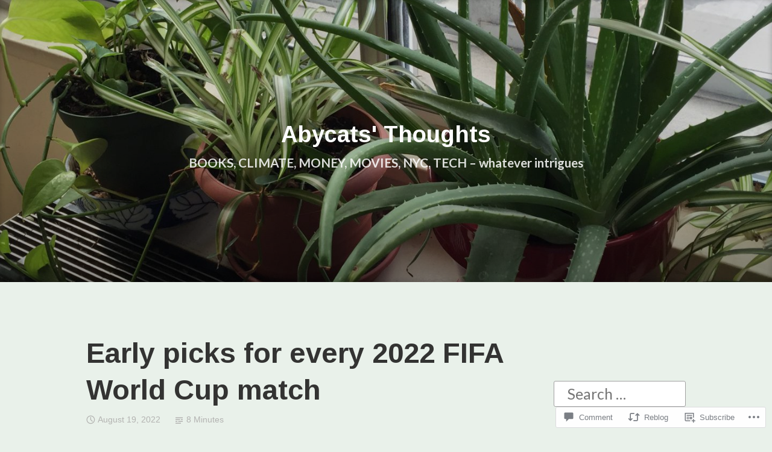

--- FILE ---
content_type: text/html; charset=UTF-8
request_url: https://abycats.online/2022/08/19/early-picks-for-every-2022-fifa-world-cup/
body_size: 34863
content:
<!DOCTYPE html>
<html lang="en">
<head>
<meta charset="UTF-8">
<meta name="viewport" content="width=device-width, initial-scale=1">
<link rel="profile" href="http://gmpg.org/xfn/11">

<title>Early  picks for every 2022 FIFA World Cup match &#8211; Abycats&#039; Thoughts</title>
<script type="text/javascript">
  WebFontConfig = {"google":{"families":["Arimo:b:latin,latin-ext","Lato:r,i,b,bi:latin,latin-ext"]},"api_url":"https:\/\/fonts-api.wp.com\/css"};
  (function() {
    var wf = document.createElement('script');
    wf.src = '/wp-content/plugins/custom-fonts/js/webfont.js';
    wf.type = 'text/javascript';
    wf.async = 'true';
    var s = document.getElementsByTagName('script')[0];
    s.parentNode.insertBefore(wf, s);
	})();
</script><style id="jetpack-custom-fonts-css">.wf-active small{font-size:1.04em}.wf-active sub, .wf-active sup{font-size:0.975em}.wf-active code, .wf-active kbd, .wf-active pre, .wf-active samp{font-family:"Lato",sans-serif;font-size:1.3em}.wf-active body{font-family:"Lato",sans-serif;font-size:24.7px}.wf-active button, .wf-active input, .wf-active select{font-family:"Lato",sans-serif;font-size:24.7px}.wf-active textarea{font-family:"Lato",sans-serif;font-size:24.7px}.wf-active select{font-size:16.9px}.wf-active blockquote{font-family:"Lato",sans-serif}.wf-active blockquote cite{font-size:1.04em}.wf-active code, .wf-active kbd, .wf-active pre, .wf-active tt, .wf-active var{font-family:"Lato",sans-serif;font-size:20.8px}.wf-active sub, .wf-active sup{font-size:0.975em}.wf-active big{font-size:1.625em}.wf-active table{font-size:1.17em}.wf-active .button, .wf-active .more-link, .wf-active button:not(.menu-toggle), .wf-active input[type="button"], .wf-active input[type="reset"], .wf-active input[type="submit"], .wf-active .posts-navigation .nav-links a, .wf-active #content #infinite-handle span button{font-family:"Lato",sans-serif;font-size:19.5px}.wf-active input[type="email"], .wf-active input[type="password"], .wf-active input[type="search"], .wf-active input[type="text"], .wf-active input[type="url"], .wf-active textarea{font-family:"Lato",sans-serif}.wf-active input[type="file"]{font-size:20.8px}.wf-active .menu-toggle{font-size:22.1px}.wf-active #primary-menu > li a{font-size:20.8px}.wf-active .posts-navigation .nav-links a{font-size:19.5px}.wf-active .post-navigation{font-family:"Lato",sans-serif}.wf-active .post-navigation .nav-links{font-size:19.5px}.wf-active .main-navigation{font-family:"Lato",sans-serif}.wf-active .main-navigation > ul li{font-size:20.8px}.wf-active .screen-reader-text:focus{font-size:18.2px}.wf-active .entry-content, .wf-active .entry-summary{font-size:24.7px}.wf-active .entry-content, .wf-active .entry-summary, .wf-active .page-content{font-family:"Lato",sans-serif}.wf-active .entry-content .subtitle{font-family:"Lato",sans-serif;font-size:1.69em}.wf-active .format-quote .entry-content blockquote, .wf-active .format-quote .entry-summary blockquote{font-size:31.2px}.wf-active .wp-caption-dd, .wf-active .wp-caption-text{font-size:0.975em}.wf-active #comments{font-family:"Lato",sans-serif}.wf-active body:not(.highlander-enabled) .comment-reply-title small:before{font-size:18.2px}.wf-active .pingback, .wf-active .trackback{font-size:22.1px}.wf-active .pingback:before, .wf-active .trackback:before{font-size:1.69em}.wf-active .pingback span.edit-link, .wf-active .trackback span.edit-link{font-size:1.1375em}.wf-active .comment{font-size:22.1px}.wf-active .comment .comment-reply-link{font-size:19.5px}.wf-active .comment .comment-meta{font-size:15.6px}.wf-active .comment .comment-meta .comment-author .fn{font-size:20.8px}.wf-active .comment-awaiting-moderation{font-size:1.43em}.wf-active .comment-form input[type="email"], .wf-active .comment-form input[type="password"], .wf-active .comment-form input[type="search"], .wf-active .comment-form input[type="text"], .wf-active .comment-form input[type="url"]{font-size:22.1px}.wf-active .comment-form textarea{font-size:22.1px}.wf-active .comment-form label{font-family:"Lato",sans-serif;font-size:19.5px}.wf-active .comment-form span.required{font-family:"Lato",sans-serif;font-size:37.7px}.wf-active .comment-form .logged-in-as{font-size:19.5px}.wf-active .comment-form .comment-notes{font-size:20.8px}.wf-active #cancel-comment-reply-link{font-size:18.2px}.wf-active .widget-area{font-size:19.5px}.wf-active .page-content > .widget .widget-title, .wf-active .page-content > .widget .widgettitle{font-size:44.2px}.wf-active .widget .widget-title{font-size:20.8px}.wf-active .widget_rss .rss-date, .wf-active .widget_rss li > cite{font-size:15.6px}.wf-active .widget_recent_comments a, .wf-active .widget_recent_entries a{font-size:18.2px}.wf-active .widget_recent_entries{font-size:16.9px}.wf-active .widget_recent_entries span.post-date{font-family:"Lato",sans-serif;font-size:1.17em}.wf-active .site-description{font-family:"Lato",sans-serif;font-size:20.8px}.wf-active .site-posted-on strong{font-size:18.2px}.wf-active .site-posted-on time{font-family:"Lato",sans-serif;font-size:15.6px}.wf-active .page-header:not(.page-header-light) .taxonomy-description{font-family:"Lato",sans-serif}.wf-active .not-found .page-header-light .page-title{font-size:61.1px}.wf-active .archive .archive-title, .wf-active .archive .page-title, .wf-active .search .page-title{font-size:4.55em}.wf-active .light-text{font-family:"Lato",sans-serif;font-size:16.9px}.wf-active .light-text .full-size-link:before{font-size:1.625em}.wf-active .light-text .word-count:before{font-size:2.34em}.wf-active .site-info{font-family:"Lato",sans-serif;font-size:18.2px}.wf-active .sticky-label{font-size:20.8px;font-family:"Lato",sans-serif}.wf-active .post-details, .wf-active .post-details a{font-family:"Lato",sans-serif;font-size:18.2px}.wf-active .post-tags li{font-size:19.5px}.wf-active .page-links{font-family:"Lato",sans-serif}.wf-active .post-edit-link{font-family:"Lato",sans-serif;font-size:19.5px}.wf-active #hero-header .site-description{font-size:20.8px}.wf-active #hero-header .social-navigation ul.menu li a:before{font-size:35.1px}.wf-active .post-author-card .author.vcard{font-size:23.4px}.wf-active .post-author-card .author-description{font-family:"Lato",sans-serif;font-size:18.2px}.wf-active #tinymce h1, .wf-active #tinymce h2, .wf-active #tinymce h3, .wf-active #tinymce h4, .wf-active #tinymce h5, .wf-active #tinymce h6, .wf-active .comment-content h1, .wf-active .comment-content h2, .wf-active .comment-content h3, .wf-active .comment-content h4, .wf-active .comment-content h5, .wf-active .comment-content h6, .wf-active .entry-content h1, .wf-active .entry-content h2, .wf-active .entry-content h3, .wf-active .entry-content h4, .wf-active .entry-content h5, .wf-active .entry-content h6, .wf-active .entry-summary h1, .wf-active .entry-summary h2, .wf-active .entry-summary h3, .wf-active .entry-summary h4, .wf-active .entry-summary h5, .wf-active .entry-summary h6, .wf-active .widget_text h1, .wf-active .widget_text h2, .wf-active .widget_text h3, .wf-active .widget_text h4, .wf-active .widget_text h5, .wf-active .widget_text h6{font-family:"Arimo",sans-serif;font-style:normal;font-weight:700}.wf-active h1{font-style:normal;font-weight:700}.wf-active h2{font-style:normal;font-weight:700}.wf-active h3{font-style:normal;font-weight:700}.wf-active h4{font-style:normal;font-weight:700}.wf-active h5{font-style:normal;font-weight:700}.wf-active h6{font-style:normal;font-weight:700}.wf-active blockquote h1, .wf-active blockquote h2, .wf-active blockquote h3, .wf-active blockquote h4{font-family:"Arimo",sans-serif;font-weight:700;font-style:normal}.wf-active div#jp-relatedposts h3.jp-relatedposts-headline em{font-family:"Arimo",sans-serif;font-style:normal;font-weight:700}.wf-active .comment-reply-title, .wf-active .comments-title{font-family:"Arimo",sans-serif;font-weight:700;font-style:normal}.wf-active .image-post-title{font-family:"Arimo",sans-serif;font-weight:700;font-style:normal}.wf-active .page-header:not(.page-header-light) h1{font-style:normal;font-weight:700}.wf-active .entry-title{font-family:"Arimo",sans-serif;font-style:normal;font-weight:700}.wf-active #post-cover-image .cover-meta .single-post-title{font-family:"Arimo",sans-serif;font-style:normal;font-weight:700}.wf-active #hero-header .site-title{font-family:"Arimo",sans-serif;font-style:normal;font-weight:700}.wf-active .site-header .site-title{font-style:normal;font-weight:700}.wf-active .site-header .site-description{font-style:normal;font-weight:700}</style>
<meta name='robots' content='max-image-preview:large' />

<!-- Async WordPress.com Remote Login -->
<script id="wpcom_remote_login_js">
var wpcom_remote_login_extra_auth = '';
function wpcom_remote_login_remove_dom_node_id( element_id ) {
	var dom_node = document.getElementById( element_id );
	if ( dom_node ) { dom_node.parentNode.removeChild( dom_node ); }
}
function wpcom_remote_login_remove_dom_node_classes( class_name ) {
	var dom_nodes = document.querySelectorAll( '.' + class_name );
	for ( var i = 0; i < dom_nodes.length; i++ ) {
		dom_nodes[ i ].parentNode.removeChild( dom_nodes[ i ] );
	}
}
function wpcom_remote_login_final_cleanup() {
	wpcom_remote_login_remove_dom_node_classes( "wpcom_remote_login_msg" );
	wpcom_remote_login_remove_dom_node_id( "wpcom_remote_login_key" );
	wpcom_remote_login_remove_dom_node_id( "wpcom_remote_login_validate" );
	wpcom_remote_login_remove_dom_node_id( "wpcom_remote_login_js" );
	wpcom_remote_login_remove_dom_node_id( "wpcom_request_access_iframe" );
	wpcom_remote_login_remove_dom_node_id( "wpcom_request_access_styles" );
}

// Watch for messages back from the remote login
window.addEventListener( "message", function( e ) {
	if ( e.origin === "https://r-login.wordpress.com" ) {
		var data = {};
		try {
			data = JSON.parse( e.data );
		} catch( e ) {
			wpcom_remote_login_final_cleanup();
			return;
		}

		if ( data.msg === 'LOGIN' ) {
			// Clean up the login check iframe
			wpcom_remote_login_remove_dom_node_id( "wpcom_remote_login_key" );

			var id_regex = new RegExp( /^[0-9]+$/ );
			var token_regex = new RegExp( /^.*|.*|.*$/ );
			if (
				token_regex.test( data.token )
				&& id_regex.test( data.wpcomid )
			) {
				// We have everything we need to ask for a login
				var script = document.createElement( "script" );
				script.setAttribute( "id", "wpcom_remote_login_validate" );
				script.src = '/remote-login.php?wpcom_remote_login=validate'
					+ '&wpcomid=' + data.wpcomid
					+ '&token=' + encodeURIComponent( data.token )
					+ '&host=' + window.location.protocol
					+ '//' + window.location.hostname
					+ '&postid=20015'
					+ '&is_singular=1';
				document.body.appendChild( script );
			}

			return;
		}

		// Safari ITP, not logged in, so redirect
		if ( data.msg === 'LOGIN-REDIRECT' ) {
			window.location = 'https://wordpress.com/log-in?redirect_to=' + window.location.href;
			return;
		}

		// Safari ITP, storage access failed, remove the request
		if ( data.msg === 'LOGIN-REMOVE' ) {
			var css_zap = 'html { -webkit-transition: margin-top 1s; transition: margin-top 1s; } /* 9001 */ html { margin-top: 0 !important; } * html body { margin-top: 0 !important; } @media screen and ( max-width: 782px ) { html { margin-top: 0 !important; } * html body { margin-top: 0 !important; } }';
			var style_zap = document.createElement( 'style' );
			style_zap.type = 'text/css';
			style_zap.appendChild( document.createTextNode( css_zap ) );
			document.body.appendChild( style_zap );

			var e = document.getElementById( 'wpcom_request_access_iframe' );
			e.parentNode.removeChild( e );

			document.cookie = 'wordpress_com_login_access=denied; path=/; max-age=31536000';

			return;
		}

		// Safari ITP
		if ( data.msg === 'REQUEST_ACCESS' ) {
			console.log( 'request access: safari' );

			// Check ITP iframe enable/disable knob
			if ( wpcom_remote_login_extra_auth !== 'safari_itp_iframe' ) {
				return;
			}

			// If we are in a "private window" there is no ITP.
			var private_window = false;
			try {
				var opendb = window.openDatabase( null, null, null, null );
			} catch( e ) {
				private_window = true;
			}

			if ( private_window ) {
				console.log( 'private window' );
				return;
			}

			var iframe = document.createElement( 'iframe' );
			iframe.id = 'wpcom_request_access_iframe';
			iframe.setAttribute( 'scrolling', 'no' );
			iframe.setAttribute( 'sandbox', 'allow-storage-access-by-user-activation allow-scripts allow-same-origin allow-top-navigation-by-user-activation' );
			iframe.src = 'https://r-login.wordpress.com/remote-login.php?wpcom_remote_login=request_access&origin=' + encodeURIComponent( data.origin ) + '&wpcomid=' + encodeURIComponent( data.wpcomid );

			var css = 'html { -webkit-transition: margin-top 1s; transition: margin-top 1s; } /* 9001 */ html { margin-top: 46px !important; } * html body { margin-top: 46px !important; } @media screen and ( max-width: 660px ) { html { margin-top: 71px !important; } * html body { margin-top: 71px !important; } #wpcom_request_access_iframe { display: block; height: 71px !important; } } #wpcom_request_access_iframe { border: 0px; height: 46px; position: fixed; top: 0; left: 0; width: 100%; min-width: 100%; z-index: 99999; background: #23282d; } ';

			var style = document.createElement( 'style' );
			style.type = 'text/css';
			style.id = 'wpcom_request_access_styles';
			style.appendChild( document.createTextNode( css ) );
			document.body.appendChild( style );

			document.body.appendChild( iframe );
		}

		if ( data.msg === 'DONE' ) {
			wpcom_remote_login_final_cleanup();
		}
	}
}, false );

// Inject the remote login iframe after the page has had a chance to load
// more critical resources
window.addEventListener( "DOMContentLoaded", function( e ) {
	var iframe = document.createElement( "iframe" );
	iframe.style.display = "none";
	iframe.setAttribute( "scrolling", "no" );
	iframe.setAttribute( "id", "wpcom_remote_login_key" );
	iframe.src = "https://r-login.wordpress.com/remote-login.php"
		+ "?wpcom_remote_login=key"
		+ "&origin=aHR0cHM6Ly9hYnljYXRzLm9ubGluZQ%3D%3D"
		+ "&wpcomid=150256614"
		+ "&time=" + Math.floor( Date.now() / 1000 );
	document.body.appendChild( iframe );
}, false );
</script>
<link rel='dns-prefetch' href='//s0.wp.com' />
<link rel='dns-prefetch' href='//widgets.wp.com' />
<link rel='dns-prefetch' href='//wordpress.com' />
<link rel="alternate" type="application/rss+xml" title="Abycats&#039; Thoughts &raquo; Feed" href="https://abycats.online/feed/" />
<link rel="alternate" type="application/rss+xml" title="Abycats&#039; Thoughts &raquo; Comments Feed" href="https://abycats.online/comments/feed/" />
<link rel="alternate" type="application/rss+xml" title="Abycats&#039; Thoughts &raquo; Early  picks for every 2022 FIFA World Cup&nbsp;match Comments Feed" href="https://abycats.online/2022/08/19/early-picks-for-every-2022-fifa-world-cup/feed/" />
	<script type="text/javascript">
		/* <![CDATA[ */
		function addLoadEvent(func) {
			var oldonload = window.onload;
			if (typeof window.onload != 'function') {
				window.onload = func;
			} else {
				window.onload = function () {
					oldonload();
					func();
				}
			}
		}
		/* ]]> */
	</script>
	<link crossorigin='anonymous' rel='stylesheet' id='all-css-0-1' href='/_static/??-eJxtzEkKgDAQRNELGZs4EDfiWUJsxMzYHby+RARB3BQ8KD6cWZgUGSNDKCL7su2RwCJnbdxjCCnVWYtHggO9ZlxFTsQftYaogf+k3x2+4Vv1voRZqrHvpkHJwV5glDTa&cssminify=yes' type='text/css' media='all' />
<style id='wp-emoji-styles-inline-css'>

	img.wp-smiley, img.emoji {
		display: inline !important;
		border: none !important;
		box-shadow: none !important;
		height: 1em !important;
		width: 1em !important;
		margin: 0 0.07em !important;
		vertical-align: -0.1em !important;
		background: none !important;
		padding: 0 !important;
	}
/*# sourceURL=wp-emoji-styles-inline-css */
</style>
<link crossorigin='anonymous' rel='stylesheet' id='all-css-2-1' href='/wp-content/plugins/gutenberg-core/v22.2.0/build/styles/block-library/style.css?m=1764855221i&cssminify=yes' type='text/css' media='all' />
<style id='wp-block-library-inline-css'>
.has-text-align-justify {
	text-align:justify;
}
.has-text-align-justify{text-align:justify;}

/*# sourceURL=wp-block-library-inline-css */
</style><style id='wp-block-embed-inline-css'>
.wp-block-embed.alignleft,.wp-block-embed.alignright,.wp-block[data-align=left]>[data-type="core/embed"],.wp-block[data-align=right]>[data-type="core/embed"]{max-width:360px;width:100%}.wp-block-embed.alignleft .wp-block-embed__wrapper,.wp-block-embed.alignright .wp-block-embed__wrapper,.wp-block[data-align=left]>[data-type="core/embed"] .wp-block-embed__wrapper,.wp-block[data-align=right]>[data-type="core/embed"] .wp-block-embed__wrapper{min-width:280px}.wp-block-cover .wp-block-embed{min-height:240px;min-width:320px}.wp-block-group.is-layout-flex .wp-block-embed{flex:1 1 0%;min-width:0}.wp-block-embed{overflow-wrap:break-word}.wp-block-embed :where(figcaption){margin-bottom:1em;margin-top:.5em}.wp-block-embed iframe{max-width:100%}.wp-block-embed__wrapper{position:relative}.wp-embed-responsive .wp-has-aspect-ratio .wp-block-embed__wrapper:before{content:"";display:block;padding-top:50%}.wp-embed-responsive .wp-has-aspect-ratio iframe{bottom:0;height:100%;left:0;position:absolute;right:0;top:0;width:100%}.wp-embed-responsive .wp-embed-aspect-21-9 .wp-block-embed__wrapper:before{padding-top:42.85%}.wp-embed-responsive .wp-embed-aspect-18-9 .wp-block-embed__wrapper:before{padding-top:50%}.wp-embed-responsive .wp-embed-aspect-16-9 .wp-block-embed__wrapper:before{padding-top:56.25%}.wp-embed-responsive .wp-embed-aspect-4-3 .wp-block-embed__wrapper:before{padding-top:75%}.wp-embed-responsive .wp-embed-aspect-1-1 .wp-block-embed__wrapper:before{padding-top:100%}.wp-embed-responsive .wp-embed-aspect-9-16 .wp-block-embed__wrapper:before{padding-top:177.77%}.wp-embed-responsive .wp-embed-aspect-1-2 .wp-block-embed__wrapper:before{padding-top:200%}
/*# sourceURL=/wp-content/plugins/gutenberg-core/v22.2.0/build/styles/block-library/embed/style.css */
</style>
<style id='wp-block-embed-theme-inline-css'>
.wp-block-embed :where(figcaption){color:#555;font-size:13px;text-align:center}.is-dark-theme .wp-block-embed :where(figcaption){color:#ffffffa6}.wp-block-embed{margin:0 0 1em}
/*# sourceURL=/wp-content/plugins/gutenberg-core/v22.2.0/build/styles/block-library/embed/theme.css */
</style>
<style id='wp-block-paragraph-inline-css'>
.is-small-text{font-size:.875em}.is-regular-text{font-size:1em}.is-large-text{font-size:2.25em}.is-larger-text{font-size:3em}.has-drop-cap:not(:focus):first-letter{float:left;font-size:8.4em;font-style:normal;font-weight:100;line-height:.68;margin:.05em .1em 0 0;text-transform:uppercase}body.rtl .has-drop-cap:not(:focus):first-letter{float:none;margin-left:.1em}p.has-drop-cap.has-background{overflow:hidden}:root :where(p.has-background){padding:1.25em 2.375em}:where(p.has-text-color:not(.has-link-color)) a{color:inherit}p.has-text-align-left[style*="writing-mode:vertical-lr"],p.has-text-align-right[style*="writing-mode:vertical-rl"]{rotate:180deg}
/*# sourceURL=/wp-content/plugins/gutenberg-core/v22.2.0/build/styles/block-library/paragraph/style.css */
</style>
<style id='wp-block-table-inline-css'>
.wp-block-table{overflow-x:auto}.wp-block-table table{border-collapse:collapse;width:100%}.wp-block-table thead{border-bottom:3px solid}.wp-block-table tfoot{border-top:3px solid}.wp-block-table td,.wp-block-table th{border:1px solid;padding:.5em}.wp-block-table .has-fixed-layout{table-layout:fixed;width:100%}.wp-block-table .has-fixed-layout td,.wp-block-table .has-fixed-layout th{word-break:break-word}.wp-block-table.aligncenter,.wp-block-table.alignleft,.wp-block-table.alignright{display:table;width:auto}.wp-block-table.aligncenter td,.wp-block-table.aligncenter th,.wp-block-table.alignleft td,.wp-block-table.alignleft th,.wp-block-table.alignright td,.wp-block-table.alignright th{word-break:break-word}.wp-block-table .has-subtle-light-gray-background-color{background-color:#f3f4f5}.wp-block-table .has-subtle-pale-green-background-color{background-color:#e9fbe5}.wp-block-table .has-subtle-pale-blue-background-color{background-color:#e7f5fe}.wp-block-table .has-subtle-pale-pink-background-color{background-color:#fcf0ef}.wp-block-table.is-style-stripes{background-color:initial;border-collapse:inherit;border-spacing:0}.wp-block-table.is-style-stripes tbody tr:nth-child(odd){background-color:#f0f0f0}.wp-block-table.is-style-stripes.has-subtle-light-gray-background-color tbody tr:nth-child(odd){background-color:#f3f4f5}.wp-block-table.is-style-stripes.has-subtle-pale-green-background-color tbody tr:nth-child(odd){background-color:#e9fbe5}.wp-block-table.is-style-stripes.has-subtle-pale-blue-background-color tbody tr:nth-child(odd){background-color:#e7f5fe}.wp-block-table.is-style-stripes.has-subtle-pale-pink-background-color tbody tr:nth-child(odd){background-color:#fcf0ef}.wp-block-table.is-style-stripes td,.wp-block-table.is-style-stripes th{border-color:#0000}.wp-block-table.is-style-stripes{border-bottom:1px solid #f0f0f0}.wp-block-table .has-border-color td,.wp-block-table .has-border-color th,.wp-block-table .has-border-color tr,.wp-block-table .has-border-color>*{border-color:inherit}.wp-block-table table[style*=border-top-color] tr:first-child,.wp-block-table table[style*=border-top-color] tr:first-child td,.wp-block-table table[style*=border-top-color] tr:first-child th,.wp-block-table table[style*=border-top-color]>*,.wp-block-table table[style*=border-top-color]>* td,.wp-block-table table[style*=border-top-color]>* th{border-top-color:inherit}.wp-block-table table[style*=border-top-color] tr:not(:first-child){border-top-color:initial}.wp-block-table table[style*=border-right-color] td:last-child,.wp-block-table table[style*=border-right-color] th,.wp-block-table table[style*=border-right-color] tr,.wp-block-table table[style*=border-right-color]>*{border-right-color:inherit}.wp-block-table table[style*=border-bottom-color] tr:last-child,.wp-block-table table[style*=border-bottom-color] tr:last-child td,.wp-block-table table[style*=border-bottom-color] tr:last-child th,.wp-block-table table[style*=border-bottom-color]>*,.wp-block-table table[style*=border-bottom-color]>* td,.wp-block-table table[style*=border-bottom-color]>* th{border-bottom-color:inherit}.wp-block-table table[style*=border-bottom-color] tr:not(:last-child){border-bottom-color:initial}.wp-block-table table[style*=border-left-color] td:first-child,.wp-block-table table[style*=border-left-color] th,.wp-block-table table[style*=border-left-color] tr,.wp-block-table table[style*=border-left-color]>*{border-left-color:inherit}.wp-block-table table[style*=border-style] td,.wp-block-table table[style*=border-style] th,.wp-block-table table[style*=border-style] tr,.wp-block-table table[style*=border-style]>*{border-style:inherit}.wp-block-table table[style*=border-width] td,.wp-block-table table[style*=border-width] th,.wp-block-table table[style*=border-width] tr,.wp-block-table table[style*=border-width]>*{border-style:inherit;border-width:inherit}
/*# sourceURL=/wp-content/plugins/gutenberg-core/v22.2.0/build/styles/block-library/table/style.css */
</style>
<style id='wp-block-table-theme-inline-css'>
.wp-block-table{margin:0 0 1em}.wp-block-table td,.wp-block-table th{word-break:normal}.wp-block-table :where(figcaption){color:#555;font-size:13px;text-align:center}.is-dark-theme .wp-block-table :where(figcaption){color:#ffffffa6}
/*# sourceURL=/wp-content/plugins/gutenberg-core/v22.2.0/build/styles/block-library/table/theme.css */
</style>
<style id='wp-block-heading-inline-css'>
h1:where(.wp-block-heading).has-background,h2:where(.wp-block-heading).has-background,h3:where(.wp-block-heading).has-background,h4:where(.wp-block-heading).has-background,h5:where(.wp-block-heading).has-background,h6:where(.wp-block-heading).has-background{padding:1.25em 2.375em}h1.has-text-align-left[style*=writing-mode]:where([style*=vertical-lr]),h1.has-text-align-right[style*=writing-mode]:where([style*=vertical-rl]),h2.has-text-align-left[style*=writing-mode]:where([style*=vertical-lr]),h2.has-text-align-right[style*=writing-mode]:where([style*=vertical-rl]),h3.has-text-align-left[style*=writing-mode]:where([style*=vertical-lr]),h3.has-text-align-right[style*=writing-mode]:where([style*=vertical-rl]),h4.has-text-align-left[style*=writing-mode]:where([style*=vertical-lr]),h4.has-text-align-right[style*=writing-mode]:where([style*=vertical-rl]),h5.has-text-align-left[style*=writing-mode]:where([style*=vertical-lr]),h5.has-text-align-right[style*=writing-mode]:where([style*=vertical-rl]),h6.has-text-align-left[style*=writing-mode]:where([style*=vertical-lr]),h6.has-text-align-right[style*=writing-mode]:where([style*=vertical-rl]){rotate:180deg}
/*# sourceURL=/wp-content/plugins/gutenberg-core/v22.2.0/build/styles/block-library/heading/style.css */
</style>
<style id='wp-block-image-inline-css'>
.wp-block-image>a,.wp-block-image>figure>a{display:inline-block}.wp-block-image img{box-sizing:border-box;height:auto;max-width:100%;vertical-align:bottom}@media not (prefers-reduced-motion){.wp-block-image img.hide{visibility:hidden}.wp-block-image img.show{animation:show-content-image .4s}}.wp-block-image[style*=border-radius] img,.wp-block-image[style*=border-radius]>a{border-radius:inherit}.wp-block-image.has-custom-border img{box-sizing:border-box}.wp-block-image.aligncenter{text-align:center}.wp-block-image.alignfull>a,.wp-block-image.alignwide>a{width:100%}.wp-block-image.alignfull img,.wp-block-image.alignwide img{height:auto;width:100%}.wp-block-image .aligncenter,.wp-block-image .alignleft,.wp-block-image .alignright,.wp-block-image.aligncenter,.wp-block-image.alignleft,.wp-block-image.alignright{display:table}.wp-block-image .aligncenter>figcaption,.wp-block-image .alignleft>figcaption,.wp-block-image .alignright>figcaption,.wp-block-image.aligncenter>figcaption,.wp-block-image.alignleft>figcaption,.wp-block-image.alignright>figcaption{caption-side:bottom;display:table-caption}.wp-block-image .alignleft{float:left;margin:.5em 1em .5em 0}.wp-block-image .alignright{float:right;margin:.5em 0 .5em 1em}.wp-block-image .aligncenter{margin-left:auto;margin-right:auto}.wp-block-image :where(figcaption){margin-bottom:1em;margin-top:.5em}.wp-block-image.is-style-circle-mask img{border-radius:9999px}@supports ((-webkit-mask-image:none) or (mask-image:none)) or (-webkit-mask-image:none){.wp-block-image.is-style-circle-mask img{border-radius:0;-webkit-mask-image:url('data:image/svg+xml;utf8,<svg viewBox="0 0 100 100" xmlns="http://www.w3.org/2000/svg"><circle cx="50" cy="50" r="50"/></svg>');mask-image:url('data:image/svg+xml;utf8,<svg viewBox="0 0 100 100" xmlns="http://www.w3.org/2000/svg"><circle cx="50" cy="50" r="50"/></svg>');mask-mode:alpha;-webkit-mask-position:center;mask-position:center;-webkit-mask-repeat:no-repeat;mask-repeat:no-repeat;-webkit-mask-size:contain;mask-size:contain}}:root :where(.wp-block-image.is-style-rounded img,.wp-block-image .is-style-rounded img){border-radius:9999px}.wp-block-image figure{margin:0}.wp-lightbox-container{display:flex;flex-direction:column;position:relative}.wp-lightbox-container img{cursor:zoom-in}.wp-lightbox-container img:hover+button{opacity:1}.wp-lightbox-container button{align-items:center;backdrop-filter:blur(16px) saturate(180%);background-color:#5a5a5a40;border:none;border-radius:4px;cursor:zoom-in;display:flex;height:20px;justify-content:center;opacity:0;padding:0;position:absolute;right:16px;text-align:center;top:16px;width:20px;z-index:100}@media not (prefers-reduced-motion){.wp-lightbox-container button{transition:opacity .2s ease}}.wp-lightbox-container button:focus-visible{outline:3px auto #5a5a5a40;outline:3px auto -webkit-focus-ring-color;outline-offset:3px}.wp-lightbox-container button:hover{cursor:pointer;opacity:1}.wp-lightbox-container button:focus{opacity:1}.wp-lightbox-container button:focus,.wp-lightbox-container button:hover,.wp-lightbox-container button:not(:hover):not(:active):not(.has-background){background-color:#5a5a5a40;border:none}.wp-lightbox-overlay{box-sizing:border-box;cursor:zoom-out;height:100vh;left:0;overflow:hidden;position:fixed;top:0;visibility:hidden;width:100%;z-index:100000}.wp-lightbox-overlay .close-button{align-items:center;cursor:pointer;display:flex;justify-content:center;min-height:40px;min-width:40px;padding:0;position:absolute;right:calc(env(safe-area-inset-right) + 16px);top:calc(env(safe-area-inset-top) + 16px);z-index:5000000}.wp-lightbox-overlay .close-button:focus,.wp-lightbox-overlay .close-button:hover,.wp-lightbox-overlay .close-button:not(:hover):not(:active):not(.has-background){background:none;border:none}.wp-lightbox-overlay .lightbox-image-container{height:var(--wp--lightbox-container-height);left:50%;overflow:hidden;position:absolute;top:50%;transform:translate(-50%,-50%);transform-origin:top left;width:var(--wp--lightbox-container-width);z-index:9999999999}.wp-lightbox-overlay .wp-block-image{align-items:center;box-sizing:border-box;display:flex;height:100%;justify-content:center;margin:0;position:relative;transform-origin:0 0;width:100%;z-index:3000000}.wp-lightbox-overlay .wp-block-image img{height:var(--wp--lightbox-image-height);min-height:var(--wp--lightbox-image-height);min-width:var(--wp--lightbox-image-width);width:var(--wp--lightbox-image-width)}.wp-lightbox-overlay .wp-block-image figcaption{display:none}.wp-lightbox-overlay button{background:none;border:none}.wp-lightbox-overlay .scrim{background-color:#fff;height:100%;opacity:.9;position:absolute;width:100%;z-index:2000000}.wp-lightbox-overlay.active{visibility:visible}@media not (prefers-reduced-motion){.wp-lightbox-overlay.active{animation:turn-on-visibility .25s both}.wp-lightbox-overlay.active img{animation:turn-on-visibility .35s both}.wp-lightbox-overlay.show-closing-animation:not(.active){animation:turn-off-visibility .35s both}.wp-lightbox-overlay.show-closing-animation:not(.active) img{animation:turn-off-visibility .25s both}.wp-lightbox-overlay.zoom.active{animation:none;opacity:1;visibility:visible}.wp-lightbox-overlay.zoom.active .lightbox-image-container{animation:lightbox-zoom-in .4s}.wp-lightbox-overlay.zoom.active .lightbox-image-container img{animation:none}.wp-lightbox-overlay.zoom.active .scrim{animation:turn-on-visibility .4s forwards}.wp-lightbox-overlay.zoom.show-closing-animation:not(.active){animation:none}.wp-lightbox-overlay.zoom.show-closing-animation:not(.active) .lightbox-image-container{animation:lightbox-zoom-out .4s}.wp-lightbox-overlay.zoom.show-closing-animation:not(.active) .lightbox-image-container img{animation:none}.wp-lightbox-overlay.zoom.show-closing-animation:not(.active) .scrim{animation:turn-off-visibility .4s forwards}}@keyframes show-content-image{0%{visibility:hidden}99%{visibility:hidden}to{visibility:visible}}@keyframes turn-on-visibility{0%{opacity:0}to{opacity:1}}@keyframes turn-off-visibility{0%{opacity:1;visibility:visible}99%{opacity:0;visibility:visible}to{opacity:0;visibility:hidden}}@keyframes lightbox-zoom-in{0%{transform:translate(calc((-100vw + var(--wp--lightbox-scrollbar-width))/2 + var(--wp--lightbox-initial-left-position)),calc(-50vh + var(--wp--lightbox-initial-top-position))) scale(var(--wp--lightbox-scale))}to{transform:translate(-50%,-50%) scale(1)}}@keyframes lightbox-zoom-out{0%{transform:translate(-50%,-50%) scale(1);visibility:visible}99%{visibility:visible}to{transform:translate(calc((-100vw + var(--wp--lightbox-scrollbar-width))/2 + var(--wp--lightbox-initial-left-position)),calc(-50vh + var(--wp--lightbox-initial-top-position))) scale(var(--wp--lightbox-scale));visibility:hidden}}
/*# sourceURL=/wp-content/plugins/gutenberg-core/v22.2.0/build/styles/block-library/image/style.css */
</style>
<style id='wp-block-image-theme-inline-css'>
:root :where(.wp-block-image figcaption){color:#555;font-size:13px;text-align:center}.is-dark-theme :root :where(.wp-block-image figcaption){color:#ffffffa6}.wp-block-image{margin:0 0 1em}
/*# sourceURL=/wp-content/plugins/gutenberg-core/v22.2.0/build/styles/block-library/image/theme.css */
</style>
<style id='global-styles-inline-css'>
:root{--wp--preset--aspect-ratio--square: 1;--wp--preset--aspect-ratio--4-3: 4/3;--wp--preset--aspect-ratio--3-4: 3/4;--wp--preset--aspect-ratio--3-2: 3/2;--wp--preset--aspect-ratio--2-3: 2/3;--wp--preset--aspect-ratio--16-9: 16/9;--wp--preset--aspect-ratio--9-16: 9/16;--wp--preset--color--black: #000000;--wp--preset--color--cyan-bluish-gray: #abb8c3;--wp--preset--color--white: #fff;--wp--preset--color--pale-pink: #f78da7;--wp--preset--color--vivid-red: #cf2e2e;--wp--preset--color--luminous-vivid-orange: #ff6900;--wp--preset--color--luminous-vivid-amber: #fcb900;--wp--preset--color--light-green-cyan: #7bdcb5;--wp--preset--color--vivid-green-cyan: #00d084;--wp--preset--color--pale-cyan-blue: #8ed1fc;--wp--preset--color--vivid-cyan-blue: #0693e3;--wp--preset--color--vivid-purple: #9b51e0;--wp--preset--color--medium-blue: #0087be;--wp--preset--color--bright-blue: #00aadc;--wp--preset--color--dark-gray: #4d4d4b;--wp--preset--color--light-gray: #b3b3b1;--wp--preset--gradient--vivid-cyan-blue-to-vivid-purple: linear-gradient(135deg,rgb(6,147,227) 0%,rgb(155,81,224) 100%);--wp--preset--gradient--light-green-cyan-to-vivid-green-cyan: linear-gradient(135deg,rgb(122,220,180) 0%,rgb(0,208,130) 100%);--wp--preset--gradient--luminous-vivid-amber-to-luminous-vivid-orange: linear-gradient(135deg,rgb(252,185,0) 0%,rgb(255,105,0) 100%);--wp--preset--gradient--luminous-vivid-orange-to-vivid-red: linear-gradient(135deg,rgb(255,105,0) 0%,rgb(207,46,46) 100%);--wp--preset--gradient--very-light-gray-to-cyan-bluish-gray: linear-gradient(135deg,rgb(238,238,238) 0%,rgb(169,184,195) 100%);--wp--preset--gradient--cool-to-warm-spectrum: linear-gradient(135deg,rgb(74,234,220) 0%,rgb(151,120,209) 20%,rgb(207,42,186) 40%,rgb(238,44,130) 60%,rgb(251,105,98) 80%,rgb(254,248,76) 100%);--wp--preset--gradient--blush-light-purple: linear-gradient(135deg,rgb(255,206,236) 0%,rgb(152,150,240) 100%);--wp--preset--gradient--blush-bordeaux: linear-gradient(135deg,rgb(254,205,165) 0%,rgb(254,45,45) 50%,rgb(107,0,62) 100%);--wp--preset--gradient--luminous-dusk: linear-gradient(135deg,rgb(255,203,112) 0%,rgb(199,81,192) 50%,rgb(65,88,208) 100%);--wp--preset--gradient--pale-ocean: linear-gradient(135deg,rgb(255,245,203) 0%,rgb(182,227,212) 50%,rgb(51,167,181) 100%);--wp--preset--gradient--electric-grass: linear-gradient(135deg,rgb(202,248,128) 0%,rgb(113,206,126) 100%);--wp--preset--gradient--midnight: linear-gradient(135deg,rgb(2,3,129) 0%,rgb(40,116,252) 100%);--wp--preset--font-size--small: 13px;--wp--preset--font-size--medium: 20px;--wp--preset--font-size--large: 36px;--wp--preset--font-size--x-large: 42px;--wp--preset--font-family--albert-sans: 'Albert Sans', sans-serif;--wp--preset--font-family--alegreya: Alegreya, serif;--wp--preset--font-family--arvo: Arvo, serif;--wp--preset--font-family--bodoni-moda: 'Bodoni Moda', serif;--wp--preset--font-family--bricolage-grotesque: 'Bricolage Grotesque', sans-serif;--wp--preset--font-family--cabin: Cabin, sans-serif;--wp--preset--font-family--chivo: Chivo, sans-serif;--wp--preset--font-family--commissioner: Commissioner, sans-serif;--wp--preset--font-family--cormorant: Cormorant, serif;--wp--preset--font-family--courier-prime: 'Courier Prime', monospace;--wp--preset--font-family--crimson-pro: 'Crimson Pro', serif;--wp--preset--font-family--dm-mono: 'DM Mono', monospace;--wp--preset--font-family--dm-sans: 'DM Sans', sans-serif;--wp--preset--font-family--dm-serif-display: 'DM Serif Display', serif;--wp--preset--font-family--domine: Domine, serif;--wp--preset--font-family--eb-garamond: 'EB Garamond', serif;--wp--preset--font-family--epilogue: Epilogue, sans-serif;--wp--preset--font-family--fahkwang: Fahkwang, sans-serif;--wp--preset--font-family--figtree: Figtree, sans-serif;--wp--preset--font-family--fira-sans: 'Fira Sans', sans-serif;--wp--preset--font-family--fjalla-one: 'Fjalla One', sans-serif;--wp--preset--font-family--fraunces: Fraunces, serif;--wp--preset--font-family--gabarito: Gabarito, system-ui;--wp--preset--font-family--ibm-plex-mono: 'IBM Plex Mono', monospace;--wp--preset--font-family--ibm-plex-sans: 'IBM Plex Sans', sans-serif;--wp--preset--font-family--ibarra-real-nova: 'Ibarra Real Nova', serif;--wp--preset--font-family--instrument-serif: 'Instrument Serif', serif;--wp--preset--font-family--inter: Inter, sans-serif;--wp--preset--font-family--josefin-sans: 'Josefin Sans', sans-serif;--wp--preset--font-family--jost: Jost, sans-serif;--wp--preset--font-family--libre-baskerville: 'Libre Baskerville', serif;--wp--preset--font-family--libre-franklin: 'Libre Franklin', sans-serif;--wp--preset--font-family--literata: Literata, serif;--wp--preset--font-family--lora: Lora, serif;--wp--preset--font-family--merriweather: Merriweather, serif;--wp--preset--font-family--montserrat: Montserrat, sans-serif;--wp--preset--font-family--newsreader: Newsreader, serif;--wp--preset--font-family--noto-sans-mono: 'Noto Sans Mono', sans-serif;--wp--preset--font-family--nunito: Nunito, sans-serif;--wp--preset--font-family--open-sans: 'Open Sans', sans-serif;--wp--preset--font-family--overpass: Overpass, sans-serif;--wp--preset--font-family--pt-serif: 'PT Serif', serif;--wp--preset--font-family--petrona: Petrona, serif;--wp--preset--font-family--piazzolla: Piazzolla, serif;--wp--preset--font-family--playfair-display: 'Playfair Display', serif;--wp--preset--font-family--plus-jakarta-sans: 'Plus Jakarta Sans', sans-serif;--wp--preset--font-family--poppins: Poppins, sans-serif;--wp--preset--font-family--raleway: Raleway, sans-serif;--wp--preset--font-family--roboto: Roboto, sans-serif;--wp--preset--font-family--roboto-slab: 'Roboto Slab', serif;--wp--preset--font-family--rubik: Rubik, sans-serif;--wp--preset--font-family--rufina: Rufina, serif;--wp--preset--font-family--sora: Sora, sans-serif;--wp--preset--font-family--source-sans-3: 'Source Sans 3', sans-serif;--wp--preset--font-family--source-serif-4: 'Source Serif 4', serif;--wp--preset--font-family--space-mono: 'Space Mono', monospace;--wp--preset--font-family--syne: Syne, sans-serif;--wp--preset--font-family--texturina: Texturina, serif;--wp--preset--font-family--urbanist: Urbanist, sans-serif;--wp--preset--font-family--work-sans: 'Work Sans', sans-serif;--wp--preset--spacing--20: 0.44rem;--wp--preset--spacing--30: 0.67rem;--wp--preset--spacing--40: 1rem;--wp--preset--spacing--50: 1.5rem;--wp--preset--spacing--60: 2.25rem;--wp--preset--spacing--70: 3.38rem;--wp--preset--spacing--80: 5.06rem;--wp--preset--shadow--natural: 6px 6px 9px rgba(0, 0, 0, 0.2);--wp--preset--shadow--deep: 12px 12px 50px rgba(0, 0, 0, 0.4);--wp--preset--shadow--sharp: 6px 6px 0px rgba(0, 0, 0, 0.2);--wp--preset--shadow--outlined: 6px 6px 0px -3px rgb(255, 255, 255), 6px 6px rgb(0, 0, 0);--wp--preset--shadow--crisp: 6px 6px 0px rgb(0, 0, 0);}:where(.is-layout-flex){gap: 0.5em;}:where(.is-layout-grid){gap: 0.5em;}body .is-layout-flex{display: flex;}.is-layout-flex{flex-wrap: wrap;align-items: center;}.is-layout-flex > :is(*, div){margin: 0;}body .is-layout-grid{display: grid;}.is-layout-grid > :is(*, div){margin: 0;}:where(.wp-block-columns.is-layout-flex){gap: 2em;}:where(.wp-block-columns.is-layout-grid){gap: 2em;}:where(.wp-block-post-template.is-layout-flex){gap: 1.25em;}:where(.wp-block-post-template.is-layout-grid){gap: 1.25em;}.has-black-color{color: var(--wp--preset--color--black) !important;}.has-cyan-bluish-gray-color{color: var(--wp--preset--color--cyan-bluish-gray) !important;}.has-white-color{color: var(--wp--preset--color--white) !important;}.has-pale-pink-color{color: var(--wp--preset--color--pale-pink) !important;}.has-vivid-red-color{color: var(--wp--preset--color--vivid-red) !important;}.has-luminous-vivid-orange-color{color: var(--wp--preset--color--luminous-vivid-orange) !important;}.has-luminous-vivid-amber-color{color: var(--wp--preset--color--luminous-vivid-amber) !important;}.has-light-green-cyan-color{color: var(--wp--preset--color--light-green-cyan) !important;}.has-vivid-green-cyan-color{color: var(--wp--preset--color--vivid-green-cyan) !important;}.has-pale-cyan-blue-color{color: var(--wp--preset--color--pale-cyan-blue) !important;}.has-vivid-cyan-blue-color{color: var(--wp--preset--color--vivid-cyan-blue) !important;}.has-vivid-purple-color{color: var(--wp--preset--color--vivid-purple) !important;}.has-black-background-color{background-color: var(--wp--preset--color--black) !important;}.has-cyan-bluish-gray-background-color{background-color: var(--wp--preset--color--cyan-bluish-gray) !important;}.has-white-background-color{background-color: var(--wp--preset--color--white) !important;}.has-pale-pink-background-color{background-color: var(--wp--preset--color--pale-pink) !important;}.has-vivid-red-background-color{background-color: var(--wp--preset--color--vivid-red) !important;}.has-luminous-vivid-orange-background-color{background-color: var(--wp--preset--color--luminous-vivid-orange) !important;}.has-luminous-vivid-amber-background-color{background-color: var(--wp--preset--color--luminous-vivid-amber) !important;}.has-light-green-cyan-background-color{background-color: var(--wp--preset--color--light-green-cyan) !important;}.has-vivid-green-cyan-background-color{background-color: var(--wp--preset--color--vivid-green-cyan) !important;}.has-pale-cyan-blue-background-color{background-color: var(--wp--preset--color--pale-cyan-blue) !important;}.has-vivid-cyan-blue-background-color{background-color: var(--wp--preset--color--vivid-cyan-blue) !important;}.has-vivid-purple-background-color{background-color: var(--wp--preset--color--vivid-purple) !important;}.has-black-border-color{border-color: var(--wp--preset--color--black) !important;}.has-cyan-bluish-gray-border-color{border-color: var(--wp--preset--color--cyan-bluish-gray) !important;}.has-white-border-color{border-color: var(--wp--preset--color--white) !important;}.has-pale-pink-border-color{border-color: var(--wp--preset--color--pale-pink) !important;}.has-vivid-red-border-color{border-color: var(--wp--preset--color--vivid-red) !important;}.has-luminous-vivid-orange-border-color{border-color: var(--wp--preset--color--luminous-vivid-orange) !important;}.has-luminous-vivid-amber-border-color{border-color: var(--wp--preset--color--luminous-vivid-amber) !important;}.has-light-green-cyan-border-color{border-color: var(--wp--preset--color--light-green-cyan) !important;}.has-vivid-green-cyan-border-color{border-color: var(--wp--preset--color--vivid-green-cyan) !important;}.has-pale-cyan-blue-border-color{border-color: var(--wp--preset--color--pale-cyan-blue) !important;}.has-vivid-cyan-blue-border-color{border-color: var(--wp--preset--color--vivid-cyan-blue) !important;}.has-vivid-purple-border-color{border-color: var(--wp--preset--color--vivid-purple) !important;}.has-vivid-cyan-blue-to-vivid-purple-gradient-background{background: var(--wp--preset--gradient--vivid-cyan-blue-to-vivid-purple) !important;}.has-light-green-cyan-to-vivid-green-cyan-gradient-background{background: var(--wp--preset--gradient--light-green-cyan-to-vivid-green-cyan) !important;}.has-luminous-vivid-amber-to-luminous-vivid-orange-gradient-background{background: var(--wp--preset--gradient--luminous-vivid-amber-to-luminous-vivid-orange) !important;}.has-luminous-vivid-orange-to-vivid-red-gradient-background{background: var(--wp--preset--gradient--luminous-vivid-orange-to-vivid-red) !important;}.has-very-light-gray-to-cyan-bluish-gray-gradient-background{background: var(--wp--preset--gradient--very-light-gray-to-cyan-bluish-gray) !important;}.has-cool-to-warm-spectrum-gradient-background{background: var(--wp--preset--gradient--cool-to-warm-spectrum) !important;}.has-blush-light-purple-gradient-background{background: var(--wp--preset--gradient--blush-light-purple) !important;}.has-blush-bordeaux-gradient-background{background: var(--wp--preset--gradient--blush-bordeaux) !important;}.has-luminous-dusk-gradient-background{background: var(--wp--preset--gradient--luminous-dusk) !important;}.has-pale-ocean-gradient-background{background: var(--wp--preset--gradient--pale-ocean) !important;}.has-electric-grass-gradient-background{background: var(--wp--preset--gradient--electric-grass) !important;}.has-midnight-gradient-background{background: var(--wp--preset--gradient--midnight) !important;}.has-small-font-size{font-size: var(--wp--preset--font-size--small) !important;}.has-medium-font-size{font-size: var(--wp--preset--font-size--medium) !important;}.has-large-font-size{font-size: var(--wp--preset--font-size--large) !important;}.has-x-large-font-size{font-size: var(--wp--preset--font-size--x-large) !important;}.has-albert-sans-font-family{font-family: var(--wp--preset--font-family--albert-sans) !important;}.has-alegreya-font-family{font-family: var(--wp--preset--font-family--alegreya) !important;}.has-arvo-font-family{font-family: var(--wp--preset--font-family--arvo) !important;}.has-bodoni-moda-font-family{font-family: var(--wp--preset--font-family--bodoni-moda) !important;}.has-bricolage-grotesque-font-family{font-family: var(--wp--preset--font-family--bricolage-grotesque) !important;}.has-cabin-font-family{font-family: var(--wp--preset--font-family--cabin) !important;}.has-chivo-font-family{font-family: var(--wp--preset--font-family--chivo) !important;}.has-commissioner-font-family{font-family: var(--wp--preset--font-family--commissioner) !important;}.has-cormorant-font-family{font-family: var(--wp--preset--font-family--cormorant) !important;}.has-courier-prime-font-family{font-family: var(--wp--preset--font-family--courier-prime) !important;}.has-crimson-pro-font-family{font-family: var(--wp--preset--font-family--crimson-pro) !important;}.has-dm-mono-font-family{font-family: var(--wp--preset--font-family--dm-mono) !important;}.has-dm-sans-font-family{font-family: var(--wp--preset--font-family--dm-sans) !important;}.has-dm-serif-display-font-family{font-family: var(--wp--preset--font-family--dm-serif-display) !important;}.has-domine-font-family{font-family: var(--wp--preset--font-family--domine) !important;}.has-eb-garamond-font-family{font-family: var(--wp--preset--font-family--eb-garamond) !important;}.has-epilogue-font-family{font-family: var(--wp--preset--font-family--epilogue) !important;}.has-fahkwang-font-family{font-family: var(--wp--preset--font-family--fahkwang) !important;}.has-figtree-font-family{font-family: var(--wp--preset--font-family--figtree) !important;}.has-fira-sans-font-family{font-family: var(--wp--preset--font-family--fira-sans) !important;}.has-fjalla-one-font-family{font-family: var(--wp--preset--font-family--fjalla-one) !important;}.has-fraunces-font-family{font-family: var(--wp--preset--font-family--fraunces) !important;}.has-gabarito-font-family{font-family: var(--wp--preset--font-family--gabarito) !important;}.has-ibm-plex-mono-font-family{font-family: var(--wp--preset--font-family--ibm-plex-mono) !important;}.has-ibm-plex-sans-font-family{font-family: var(--wp--preset--font-family--ibm-plex-sans) !important;}.has-ibarra-real-nova-font-family{font-family: var(--wp--preset--font-family--ibarra-real-nova) !important;}.has-instrument-serif-font-family{font-family: var(--wp--preset--font-family--instrument-serif) !important;}.has-inter-font-family{font-family: var(--wp--preset--font-family--inter) !important;}.has-josefin-sans-font-family{font-family: var(--wp--preset--font-family--josefin-sans) !important;}.has-jost-font-family{font-family: var(--wp--preset--font-family--jost) !important;}.has-libre-baskerville-font-family{font-family: var(--wp--preset--font-family--libre-baskerville) !important;}.has-libre-franklin-font-family{font-family: var(--wp--preset--font-family--libre-franklin) !important;}.has-literata-font-family{font-family: var(--wp--preset--font-family--literata) !important;}.has-lora-font-family{font-family: var(--wp--preset--font-family--lora) !important;}.has-merriweather-font-family{font-family: var(--wp--preset--font-family--merriweather) !important;}.has-montserrat-font-family{font-family: var(--wp--preset--font-family--montserrat) !important;}.has-newsreader-font-family{font-family: var(--wp--preset--font-family--newsreader) !important;}.has-noto-sans-mono-font-family{font-family: var(--wp--preset--font-family--noto-sans-mono) !important;}.has-nunito-font-family{font-family: var(--wp--preset--font-family--nunito) !important;}.has-open-sans-font-family{font-family: var(--wp--preset--font-family--open-sans) !important;}.has-overpass-font-family{font-family: var(--wp--preset--font-family--overpass) !important;}.has-pt-serif-font-family{font-family: var(--wp--preset--font-family--pt-serif) !important;}.has-petrona-font-family{font-family: var(--wp--preset--font-family--petrona) !important;}.has-piazzolla-font-family{font-family: var(--wp--preset--font-family--piazzolla) !important;}.has-playfair-display-font-family{font-family: var(--wp--preset--font-family--playfair-display) !important;}.has-plus-jakarta-sans-font-family{font-family: var(--wp--preset--font-family--plus-jakarta-sans) !important;}.has-poppins-font-family{font-family: var(--wp--preset--font-family--poppins) !important;}.has-raleway-font-family{font-family: var(--wp--preset--font-family--raleway) !important;}.has-roboto-font-family{font-family: var(--wp--preset--font-family--roboto) !important;}.has-roboto-slab-font-family{font-family: var(--wp--preset--font-family--roboto-slab) !important;}.has-rubik-font-family{font-family: var(--wp--preset--font-family--rubik) !important;}.has-rufina-font-family{font-family: var(--wp--preset--font-family--rufina) !important;}.has-sora-font-family{font-family: var(--wp--preset--font-family--sora) !important;}.has-source-sans-3-font-family{font-family: var(--wp--preset--font-family--source-sans-3) !important;}.has-source-serif-4-font-family{font-family: var(--wp--preset--font-family--source-serif-4) !important;}.has-space-mono-font-family{font-family: var(--wp--preset--font-family--space-mono) !important;}.has-syne-font-family{font-family: var(--wp--preset--font-family--syne) !important;}.has-texturina-font-family{font-family: var(--wp--preset--font-family--texturina) !important;}.has-urbanist-font-family{font-family: var(--wp--preset--font-family--urbanist) !important;}.has-work-sans-font-family{font-family: var(--wp--preset--font-family--work-sans) !important;}
/*# sourceURL=global-styles-inline-css */
</style>

<style id='classic-theme-styles-inline-css'>
/*! This file is auto-generated */
.wp-block-button__link{color:#fff;background-color:#32373c;border-radius:9999px;box-shadow:none;text-decoration:none;padding:calc(.667em + 2px) calc(1.333em + 2px);font-size:1.125em}.wp-block-file__button{background:#32373c;color:#fff;text-decoration:none}
/*# sourceURL=/wp-includes/css/classic-themes.min.css */
</style>
<link crossorigin='anonymous' rel='stylesheet' id='all-css-4-1' href='/_static/??-eJx9jlmOAjEMRC+E2zTDsHwgjoKStAWBOIlip9HcftJCLAKJH0uuqlc2XjO4FJWiYg716KOgSzYkdxFcdP2m60E850BQaOyWOHjRRwJE/wJ1TmSGL0Vc4dlVqOmcjU4JpsEbCsQt9g275saAtbmQCLTJvjLoqYHyjTuTZuMu0KRbxc1ATinezcNIcUgFTdXERtW7DwylOLTVhwFHKradbuL0s7zv0zN73vXr1eZnvvzdLs7/kHh+KQ==&cssminify=yes' type='text/css' media='all' />
<link rel='stylesheet' id='verbum-gutenberg-css-css' href='https://widgets.wp.com/verbum-block-editor/block-editor.css?ver=1738686361' media='all' />
<link crossorigin='anonymous' rel='stylesheet' id='all-css-6-1' href='/_static/??-eJydUMsOgjAQ/CHrBsTgxfgpBupaFvpKW0L8excwapRw4NLMTDM7uwODF9LZhDaB6YXXvSIbQTpjWBKaOmQWf5Q9KzsgsC4Ru+MbzB/LM1tMvpLdi4NxzsKVrASFFsM8ZxH+DU0NGl7L9zWQvaFHfng15ppig0HkENND4xbjeGutnew2xY7nTNFi8NzYWh0BOUYxVFPmh66ZFDrBy1WJuLxvIu66ojBaL+aclcdDfirKrGifUhW0Ow==&cssminify=yes' type='text/css' media='all' />
<style id='independent-publisher-2-style-inline-css'>
#hero-header { background: url("https://abycats.online/wp-content/uploads/2018/08/cropped-img_3908.jpg") no-repeat center; background-size: cover; background-attachment: scroll; }
.cat-links, .byline { clip: rect(1px, 1px, 1px, 1px); height: 1px; position: absolute; overflow: hidden; width: 1px; }
/*# sourceURL=independent-publisher-2-style-inline-css */
</style>
<link crossorigin='anonymous' rel='stylesheet' id='print-css-7-1' href='/wp-content/mu-plugins/global-print/global-print.css?m=1465851035i&cssminify=yes' type='text/css' media='print' />
<style id='jetpack-global-styles-frontend-style-inline-css'>
:root { --font-headings: unset; --font-base: unset; --font-headings-default: -apple-system,BlinkMacSystemFont,"Segoe UI",Roboto,Oxygen-Sans,Ubuntu,Cantarell,"Helvetica Neue",sans-serif; --font-base-default: -apple-system,BlinkMacSystemFont,"Segoe UI",Roboto,Oxygen-Sans,Ubuntu,Cantarell,"Helvetica Neue",sans-serif;}
/*# sourceURL=jetpack-global-styles-frontend-style-inline-css */
</style>
<link crossorigin='anonymous' rel='stylesheet' id='all-css-10-1' href='/_static/??-eJyNjcEKwjAQRH/IuFRT6kX8FNkmS5K6yQY3Qfx7bfEiXrwM82B4A49qnJRGpUHupnIPqSgs1Cq624chi6zhO5OCRryTR++fW00l7J3qDv43XVNxoOISsmEJol/wY2uR8vs3WggsM/I6uOTzMI3Hw8lOg11eUT1JKA==&cssminify=yes' type='text/css' media='all' />
<script type="text/javascript" id="jetpack_related-posts-js-extra">
/* <![CDATA[ */
var related_posts_js_options = {"post_heading":"h4"};
//# sourceURL=jetpack_related-posts-js-extra
/* ]]> */
</script>
<script type="text/javascript" id="wpcom-actionbar-placeholder-js-extra">
/* <![CDATA[ */
var actionbardata = {"siteID":"150256614","postID":"20015","siteURL":"https://abycats.online","xhrURL":"https://abycats.online/wp-admin/admin-ajax.php","nonce":"bace8c0cd9","isLoggedIn":"","statusMessage":"","subsEmailDefault":"instantly","proxyScriptUrl":"https://s0.wp.com/wp-content/js/wpcom-proxy-request.js?m=1513050504i&amp;ver=20211021","shortlink":"https://wp.me/paasBM-5cP","i18n":{"followedText":"New posts from this site will now appear in your \u003Ca href=\"https://wordpress.com/reader\"\u003EReader\u003C/a\u003E","foldBar":"Collapse this bar","unfoldBar":"Expand this bar","shortLinkCopied":"Shortlink copied to clipboard."}};
//# sourceURL=wpcom-actionbar-placeholder-js-extra
/* ]]> */
</script>
<script type="text/javascript" id="jetpack-mu-wpcom-settings-js-before">
/* <![CDATA[ */
var JETPACK_MU_WPCOM_SETTINGS = {"assetsUrl":"https://s0.wp.com/wp-content/mu-plugins/jetpack-mu-wpcom-plugin/moon/jetpack_vendor/automattic/jetpack-mu-wpcom/src/build/"};
//# sourceURL=jetpack-mu-wpcom-settings-js-before
/* ]]> */
</script>
<script crossorigin='anonymous' type='text/javascript'  src='/_static/??/wp-content/mu-plugins/jetpack-plugin/moon/_inc/build/related-posts/related-posts.min.js,/wp-content/js/rlt-proxy.js?m=1755006225j'></script>
<script type="text/javascript" id="rlt-proxy-js-after">
/* <![CDATA[ */
	rltInitialize( {"token":null,"iframeOrigins":["https:\/\/widgets.wp.com"]} );
//# sourceURL=rlt-proxy-js-after
/* ]]> */
</script>
<link rel="EditURI" type="application/rsd+xml" title="RSD" href="https://abycatsonline.wordpress.com/xmlrpc.php?rsd" />
<meta name="generator" content="WordPress.com" />
<link rel="canonical" href="https://abycats.online/2022/08/19/early-picks-for-every-2022-fifa-world-cup/" />
<link rel='shortlink' href='https://wp.me/paasBM-5cP' />
<link rel="alternate" type="application/json+oembed" href="https://public-api.wordpress.com/oembed/?format=json&amp;url=https%3A%2F%2Fabycats.online%2F2022%2F08%2F19%2Fearly-picks-for-every-2022-fifa-world-cup%2F&amp;for=wpcom-auto-discovery" /><link rel="alternate" type="application/xml+oembed" href="https://public-api.wordpress.com/oembed/?format=xml&amp;url=https%3A%2F%2Fabycats.online%2F2022%2F08%2F19%2Fearly-picks-for-every-2022-fifa-world-cup%2F&amp;for=wpcom-auto-discovery" />
<!-- Jetpack Open Graph Tags -->
<meta property="og:type" content="article" />
<meta property="og:title" content="Early  picks for every 2022 FIFA World Cup match" />
<meta property="og:url" content="https://abycats.online/2022/08/19/early-picks-for-every-2022-fifa-world-cup/" />
<meta property="og:description" content="2022 FIFA World Cup predictions, picking every game: USMNT reach knockouts in Qatar; Brazil conquer all Here&#8217;s what we&#8217;re expecting in Qatar later this year By&nbsp;James Benge Jun 13, …" />
<meta property="article:published_time" content="2022-08-19T13:00:00+00:00" />
<meta property="article:modified_time" content="2022-07-23T13:19:48+00:00" />
<meta property="og:site_name" content="Abycats&#039; Thoughts" />
<meta property="og:image" content="https://sportshub.cbsistatic.com/i/r/2022/06/09/3dd7ece6-70b1-4281-9629-0a7851de6248/thumbnail/770x433/284c40e31c7dac38dd61a26979ccba64/getty-images-fifa-world-cup-trophy.jpg" />
<meta property="og:image:alt" content="getty-images-fifa-world-cup-trophy.jpg" />
<meta property="og:locale" content="en_US" />
<meta property="article:publisher" content="https://www.facebook.com/WordPresscom" />
<meta name="twitter:creator" content="@abycats" />
<meta name="twitter:site" content="@abycats" />
<meta name="twitter:text:title" content="Early  picks for every 2022 FIFA World Cup&nbsp;match" />
<meta name="twitter:image" content="https://sportshub.cbsistatic.com/i/r/2022/06/09/3dd7ece6-70b1-4281-9629-0a7851de6248/thumbnail/770x433/284c40e31c7dac38dd61a26979ccba64/getty-images-fifa-world-cup-trophy.jpg?w=144" />
<meta name="twitter:image:alt" content="getty-images-fifa-world-cup-trophy.jpg" />
<meta name="twitter:card" content="summary" />

<!-- End Jetpack Open Graph Tags -->
<link rel="search" type="application/opensearchdescription+xml" href="https://abycats.online/osd.xml" title="Abycats&#039; Thoughts" />
<link rel="search" type="application/opensearchdescription+xml" href="https://s1.wp.com/opensearch.xml" title="WordPress.com" />
<meta name="theme-color" content="#e9f1ea" />
<meta name="description" content="https://www.cbssports.com/soccer/news/2022-fifa-world-cup-predictions-picking-every-game-brazil-conquer-all-usmnt-reach-knockouts-in-qatar/ 2022 FIFA World Cup predictions, picking every game: USMNT reach knockouts in Qatar; Brazil conquer all Here&#039;s what we&#039;re expecting in Qatar later this year By&nbsp;James Benge Jun 13, 2022&nbsp;at 8:55 am ET•9 min read Getty Images The biggest tournament in football is in sight. There are still two more spots at the World&hellip;" />
<style type="text/css" id="custom-background-css">
body.custom-background { background-color: #e9f1ea; }
</style>
	<style type="text/css" id="custom-colors-css">    .has-header-image .site-title a,
    .has-header-image .site-title a:visited {
        color: #fff;
    }

    @media screen and ( max-width: 32.374em ) {
        .main-navigation ul ul {
            background: transparent !important;
        }
        .main-navigation ul ul a {
            color: inherit !important;
        }
    }
  .widget_recent_comments a,
            .widget_recent_entries a,
            body,
            input,
            select,
            textarea,
            .menu-toggle { color: #383838;}
#infinite-footer .blog-info a:hover,
            #infinite-footer .blog-credits a:hover { color: #383838;}
.posts-navigation .nav-links a,
            .main-navigation ul ul a,
            .main-navigation > div > ul > li.current-menu-item > ul > li a,
            .main-navigation > div > ul > li.current_page_item > ul > li a { color: #FFFFFF;}
input[type="button"],
            input[type="button"]:hover,
            input[type="reset"],
            input[type="reset"]:hover,
            input[type="submit"],
            input[type="submit"]:hover,
            button,
            .button,
            .button:hover,
            #content #infinite-handle span button,
            #content #infinite-handle span button:hover,
            .more-link,
            .more-link:hover,
            .more-link:visited { color: #FFFFFF;}
.site-main > .hentry:nth-child(n+2), .site .infinite-wrap > .hentry:nth-child(n+2),
            .entry-author-wrapper,
            .post-navigation,
            .comment,
            .page-links a:hover,
            .main-navigation li { border-color: #dddddd;}
.site-main > .hentry:nth-child(n+2), .site .infinite-wrap > .hentry:nth-child(n+2),
            .entry-author-wrapper,
            .post-navigation,
            .comment,
            .page-links a:hover,
            .main-navigation li { border-color: rgba( 221, 221, 221, 0.25 );}
#infinite-footer .blog-info a,
            #infinite-footer .blog-credits,
            #infinite-footer .blog-credits a { color: #636363;}
.post-details,
            .post-details a,
            .post-details a:visited,
            .post-edit-link a,
            .post-edit-link a:visited { color: #646462;}
.post-tags li:first-child,
            .jetpack-social-navigation li a:hover,
            .widget_wpcom_social_media_icons_widget li a:hover,
            .jetpack-social-navigation li a:focus,
            .widget_wpcom_social_media_icons_widget li a:focus,
            .jetpack-social-navigation li a:active,
            .widget_wpcom_social_media_icons_widget li a:active { color: #515151;}
.jetpack-social-navigation li a,
            .widget_wpcom_social_media_icons_widget li a { color: #636363;}
.post-navigation .nav-links a:hover,
            .post-navigation .nav-links a:focus,
            .post-navigation .nav-links a:active,
            .entry-author .author-bio,
            .site-posted-on time,
            .site-description { color: #636363;}
.comment .comment-meta,
            .comment-form label,
            .light-text,
            .light-text a,
            .light-text a:visited,
            .widget_rss .rss-date,
            .widget_rss li > cite { color: #646462;}
.light-text a:hover { color: #646462;}
body { background-color: #e9f1ea;}
#infinite-footer .container { background-color: #e9f1ea;}
#infinite-footer .container { background-color: rgba( 233, 241, 234, 0.7 );}
.post-edit-link a { background-color: #E3EDE4;}
</style>
<link rel="icon" href="https://abycats.online/wp-content/uploads/2023/03/cropped-just-beau.jpeg?w=32" sizes="32x32" />
<link rel="icon" href="https://abycats.online/wp-content/uploads/2023/03/cropped-just-beau.jpeg?w=192" sizes="192x192" />
<link rel="apple-touch-icon" href="https://abycats.online/wp-content/uploads/2023/03/cropped-just-beau.jpeg?w=180" />
<meta name="msapplication-TileImage" content="https://abycats.online/wp-content/uploads/2023/03/cropped-just-beau.jpeg?w=270" />
<link crossorigin='anonymous' rel='stylesheet' id='all-css-0-3' href='/wp-content/mu-plugins/jetpack-plugin/moon/_inc/build/subscriptions/subscriptions.min.css?m=1753976312i&cssminify=yes' type='text/css' media='all' />
</head>

<body class="wp-singular post-template-default single single-post postid-20015 single-format-standard custom-background wp-embed-responsive wp-theme-pubindependent-publisher-2 customizer-styles-applied has-sidebar has-header-image jetpack-reblog-enabled categories-hidden author-hidden custom-colors">

<div id="page" class="hfeed site">
	<a class="skip-link screen-reader-text" href="#content">Skip to content</a>

	<div id="hero-header" class="site-hero-section">
		<header id="masthead" class="site-header" role="banner">
			<div class="inner">
				<div class="site-branding">
					
												<p class="site-title"><a href="https://abycats.online/" rel="home">Abycats&#039; Thoughts</a></p>
													<p class="site-description">BOOKS, CLIMATE, MONEY, MOVIES, NYC, TECH &#8211; whatever intrigues</p>
									</div><!-- .site-branding -->

				
				
			</div><!-- .inner -->
		</header><!-- #masthead -->
	</div>

		
	
	
	<div id="content-wrapper" class="content-wrapper">
		<div id="content" class="site-content">

	<div id="primary" class="content-area">
		<main id="main" class="site-main" role="main">

		
			
<article id="post-20015" class="post-20015 post type-post status-publish format-standard hentry category-uncategorized tag-world-cup-soccer">
			<header class="entry-header">
			<h1 class="entry-title">Early  picks for every 2022 FIFA World Cup&nbsp;match</h1>		</header><!-- .entry-header -->		<div class="entry-meta">
			<span class="byline">
				<a href="https://abycats.online/author/ahlogan/" title="Posts by Ann H. Logan" rel="author">Ann H. Logan</a>			</span>
							<span class="cat-links">
					<a href="https://abycats.online/category/uncategorized/" rel="category tag">Uncategorized</a>				</span><!-- .cat-links -->
			
			
			<span class="published-on">
				<time class="entry-date published" datetime="2022-08-19T09:00:00-04:00">August 19, 2022</time><time class="updated" datetime="2022-07-23T09:19:48-04:00">July 23, 2022</time>			</span>

			<span class="word-count">8 Minutes</span>		</div><!-- .entry-meta -->
	
	<div class="entry-content">
		
<p><a href="https://www.cbssports.com/soccer/news/2022-fifa-world-cup-predictions-picking-every-game-brazil-conquer-all-usmnt-reach-knockouts-in-qatar/" rel="nofollow">https://www.cbssports.com/soccer/news/2022-fifa-world-cup-predictions-picking-every-game-brazil-conquer-all-usmnt-reach-knockouts-in-qatar/</a></p>



<h2 class="wp-block-heading">2022 FIFA World Cup predictions, picking every game: USMNT reach knockouts in Qatar; Brazil conquer all</h2>



<h3 class="wp-block-heading">Here&#8217;s what we&#8217;re expecting in Qatar later this year<a href="https://www.cbssports.com/writers/james-benge/"></a></h3>



<p>By&nbsp;<a href="https://www.cbssports.com/writers/james-benge/">James Benge</a></p>



<p>Jun 13, 2022&nbsp;at 8:55 am ET•9 min read</p>



<figure class="wp-block-image"><img src="https://sportshub.cbsistatic.com/i/r/2022/06/09/3dd7ece6-70b1-4281-9629-0a7851de6248/thumbnail/770x433/284c40e31c7dac38dd61a26979ccba64/getty-images-fifa-world-cup-trophy.jpg" alt="getty-images-fifa-world-cup-trophy.jpg" /></figure>



<p>Getty Images</p>



<p>The biggest tournament in football is in sight. There are still two more spots at the World Cup to be decided, but with scarcely more than five months to go until Senegal and the Netherlands get the tournament underway in Doha, it&#8217;s time to unleash the wall charts (<a href="https://www.cbssports.com/soccer/news/fifa-world-cup-2022-schedule-qatar-dates-groups-daily-times-for-games-as-australia-costa-rica-get-in/" target="_blank" rel="noreferrer noopener">full schedule here</a>) and pencil in what we&#8217;re expecting to happen in Qatar.</p>



<p>Will France become the first back-to-back champions in 60 years? Can England continue their hot run at tournaments? Or will it all come crashing down against the USMNT as Gregg Berhalter&#8217;s side begin a remarkable march to glory? Let&#8217;s find out:</p>



<h2 class="wp-block-heading">Playoffs</h2>



<p><strong>Inter-confederation playoffs<br></strong>Australia 0, Peru 1<br>Costa Rica 1, New Zealand 0</p>



<p>Though Australia got the job done in their first match in Doha, they fail to impress an underwhelmed public back home and play down to expectations the following week as Peru return to the biggest sporting stage on earth. The inter-confederation playoffs are low on attacking quality, no great surprise when Costa Rica&#8217;s obdurate defense got them this far. It does the trick against New Zealand too, Keylor Navas making key saves at one end before Joel Campbell scrambles home at the other. Finally the lineup for Qatar 2022 is set.</p>



<h2 class="wp-block-heading">Group A predictions</h2>



<figure class="wp-block-table"><table><tbody><tr><th>POS</th><th>TEAM</th><th>W</th><th>D</th><th>L</th><th>GD</th><th>PTS</th></tr><tr><td>1</td><td>Senegal</td><td>2</td><td>1</td><td>0</td><td>3</td><td>7</td></tr><tr><td>2</td><td>Netherlands</td><td>2</td><td>0</td><td>1</td><td>3</td><td>6</td></tr><tr><td>3</td><td>Ecuador</td><td>0</td><td>2</td><td>1</td><td>0</td><td>2</td></tr><tr><td>4</td><td>Qatar</td><td>0</td><td>1</td><td>2</td><td>-5</td><td>1</td></tr></tbody></table></figure>



<p><strong><br>Matchday 1 picks</strong><br>Senegal 1, Netherlands 0<br>Qatar 2, Ecuador 2</p>



<p><strong>Matchday 2 picks</strong><br>Qatar 0, Senegal 2<br>Netherlands 2, Ecuador 1</p>



<p><strong>Matchday 3 picks</strong><br>Ecuador 1, Senegal 1<br>Netherlands 3, Qatar 0</p>



<p>Senegal get the World Cup off to a bang, turning back the clock by 20 years to their shock win over France to open proceedings in Japan and South Korea. The only difference this time is that their victory over the Dutch comes as no great surprise, setting them on course for top spot in Group A. The Dutch rally to finish second just ahead of an Ecuador side who give them an almighty scare in the second round of group games, Moises Caicedo starring for a team who seem destined for big things in 2026. Qatar, meanwhile, fail to show much sign of a host&#8217;s bounce.</p>



<p><em>Craving even more coverage of the world&#8217;s game? Listen below and follow&nbsp;<a href="https://link.chtbl.com/QueGolazo" target="_blank" rel="noreferrer noopener">¡Qué Golazo! A Daily CBS Soccer Podcast</a>&nbsp;where we take you beyond the pitch and around the globe for commentary, previews, recaps and more.</em></p>



<figure class="wp-block-embed is-type-wp-embed is-provider-megaphone wp-block-embed-megaphone"><div class="wp-block-embed__wrapper">
<iframe class="wp-embedded-content" sandbox="allow-scripts" security="restricted" title="How far can Africa&#039;s five teams go at the FIFA World Cup? (Soccer 6/9)" frameborder="0" src="http://https%3A%2F%2Fplaylist.megaphone.fm%2F%3Fe%3DCBS7210162146%26start%3D401#?secret=4sORwLEFc7" data-secret="4sORwLEFc7" width="670" height="200"></iframe>
</div></figure>



<h2 class="wp-block-heading">Group B predictions</h2>



<figure class="wp-block-table"><table><tbody><tr><th>POS.</th><th>TEAM</th><th>W</th><th>D</th><th>L</th><th>GD</th><th>PTS.</th></tr><tr><td>1</td><td>England</td><td>2</td><td>1</td><td>0</td><td>5</td><td>7</td></tr><tr><td>2</td><td>United States</td><td>1</td><td>1</td><td>1</td><td>-2</td><td>4</td></tr><tr><td>3</td><td>Wales</td><td>0</td><td>3</td><td>0</td><td>0</td><td>3</td></tr><tr><td>4</td><td>Iran</td><td>0</td><td>1</td><td>2</td><td>-3</td><td>1</td></tr></tbody></table></figure>



<p><strong><br>Matchday 1 picks</strong><br>England 2, Iran 0<br>United States 1, Wales 1</p>



<p><strong>Matchday 2 picks</strong><br>Wales 0, Iran 0<br>England 3, United States 0</p>



<p><strong>Matchday 3 picks</strong><br>Wales 1, England 1<br>Iran 0, United States 1</p>



<p>England coast to top spot in their opening two games, a convincing win over the United States on Black Friday bringing buoyancy to the streets of London. Even a repeat of the underwhelming display against a Home Nation &#8212; John Stones striking late to save them from defeat to Wales &#8212; can&#8217;t quite quell the national mood in that part of the United Kingdom. It is, however, a hammer blow to Welsh hopes. In truth it was their inability to break down Iran that costs them as a Christian Pulisic goal in the final round of games takes the USMNT into the last 16.</p>



<p><em>Listen below and follow&nbsp;<a href="https://link.chtbl.com/InSoccerWeTrust#link=%7B%22role%22:%22standard%22,%22href%22:%22https://link.chtbl.com/InSoccerWeTrust%22,%22affiliate%22:%22%22,%22target%22:%22_blank%22,%22linkText%22:%22In%20Soccer%20We%20Trust:%20A%20CBS%20Sports%20Soccer%20Podcast%22,%22absolute%22:%22%22%7D" target="_blank" rel="noreferrer noopener">In Soccer We Trust: A CBS Sports Soccer Podcast&nbsp;</a>where three times a week your three favorite former USMNT players cover everything you could possibly want to know about the beautiful game in the United States. &nbsp;</em></p>



<figure class="wp-block-embed is-type-wp-embed is-provider-megaphone wp-block-embed-megaphone"><div class="wp-block-embed__wrapper">
<iframe class="wp-embedded-content" sandbox="allow-scripts" security="restricted" title="Brenden Aaronson Exclusive Interview: USMNT, World Cup, Leeds United, More! (Soccer 6/9)" frameborder="0" src="http://https%3A%2F%2Fplaylist.megaphone.fm%2F%3Fe%3DCBS4606071776%26start%3D128#?secret=5m4dhLg7Xq" data-secret="5m4dhLg7Xq" width="670" height="200"></iframe>
</div></figure>



<h2 class="wp-block-heading">Group C predictions</h2>



<figure class="wp-block-table"><table><tbody><tr><th>POS.</th><th>TEAM</th><th>W</th><th>D</th><th>L</th><th>GD</th><th>PTS.</th></tr><tr><td>1</td><td>Argentina</td><td>3</td><td>0</td><td>0</td><td>5</td><td>9</td></tr><tr><td>2</td><td>Poland</td><td>2</td><td>0</td><td>1</td><td>1</td><td>6</td></tr><tr><td>3</td><td>Mexico</td><td>0</td><td>1</td><td>2</td><td>-3</td><td>1</td></tr><tr><td>4</td><td>Saudi Arabia</td><td>0</td><td>1</td><td>2</td><td>-3</td><td>1</td></tr></tbody></table></figure>



<p><strong><br>Matchday 1 picks</strong><br>Argentina 2, Saudi Arabia 0<br>Mexico 1, Poland 2</p>



<p><strong>Matchday 2 picks</strong><br>Poland 1, Saudi Arabia 0<br>Argentina 3, Mexico 1</p>



<p><strong>Matchday 3 picks</strong><br>Poland 0, Argentina 1<br>Saudi Arabia 0, Mexico 0</p>



<p>Second place in Group C is effectively decided inside 90 minutes at Stadium 974 as Poland squeak past Mexico. El Tri cannot upset the odds against Argentina and so this group is done and dusted inside two games. As for Lionel Scaloni&#8217;s side &#8212; solid at the back, with options up top &#8212; they look like champions in waiting &#8230;</p>



<h2 class="wp-block-heading">Group D predictions</h2>



<figure class="wp-block-table"><table><tbody><tr><th>POS.</th><th>TEAM</th><th>W</th><th>D</th><th>L</th><th>GD</th><th>PTS.</th></tr><tr><td>1</td><td>Denmark</td><td>2</td><td>1</td><td>0</td><td>3</td><td>7</td></tr><tr><td>2</td><td>France</td><td>2</td><td>0</td><td>1</td><td>4</td><td>6</td></tr><tr><td>3</td><td>Peru</td><td>1</td><td>1</td><td>1</td><td>-2</td><td>3</td></tr><tr><td>4</td><td>Tunisia</td><td>0</td><td>0</td><td>3</td><td>-5</td><td>0</td></tr></tbody></table></figure>



<p><strong><br>Matchday 1 picks</strong><br>Denmark 2, Tunisia 0<br>France 3, Peru 0</p>



<p><strong>Matchday 2 picks</strong><br>Tunisia 1, Peru 2<br>France 0, Denmark 1</p>



<p><strong>Matchday 3 picks</strong><br>Peru 0, Denmark 0<br>Tunisia 0, France 2</p>



<p>A group of high drama as France wobble in defeat to Denmark, the dark horses who are starting this tournament at a canter, but do the business against the two relative minnows. Peru belie that label, particularly in their final match as they throw the kitchen sink at the Euro 2020 semifinalists in pursuit of an unlikely escape route from Group D.</p>



<h2 class="wp-block-heading">Group E predictions</h2>



<figure class="wp-block-table"><table><tbody><tr><th>POS.</th><th>TEAM</th><th>W</th><th>D</th><th>L</th><th>GD</th><th>PTS.</th></tr><tr><td>1</td><td>Spain</td><td>2</td><td>1</td><td>0</td><td>2</td><td>7</td></tr><tr><td>2</td><td>Germany</td><td>2</td><td>0</td><td>1</td><td>3</td><td>6</td></tr><tr><td>3</td><td>Costa Rica</td><td>0</td><td>2</td><td>1</td><td>-2</td><td>2</td></tr><tr><td>4</td><td>Japan</td><td>0</td><td>1</td><td>2</td><td>-3</td><td>1</td></tr></tbody></table></figure>



<p><strong><br>Matchday 1 picks</strong><br>Germany 2, Japan 0<br>Spain 0, Costa Rica 0</p>



<p><strong>Matchday 2 picks</strong><br>Japan 1, Costa Rica 1<br>Spain 2, Germany 1</p>



<p><strong>Matchday 3 picks</strong><br>Japan 0, Spain 1<br>Costa Rica 0, Germany 2</p>



<p>As is their wont, Spain start slowly and allow a hatful of chances to pass them by in their opening draw with Costa Rica. They duly make amends with an impressive victory over Germany, who aside from that loss look to be a serious force in this tournament, the likes of Kai Havertz and Serge Gnabry looking more simpatico with every game. These two always seemed destined to top Group E; Spain will be all the happier for having avoided Belgium in the knockouts.</p>



<h2 class="wp-block-heading">Group F predictions</h2>



<figure class="wp-block-table"><table><tbody><tr><th>POS.</th><th>TEAM</th><th>W</th><th>D</th><th>L</th><th>GD</th><th>PTS.</th></tr><tr><td>1</td><td>Belgium</td><td>1</td><td>2</td><td>0</td><td>1</td><td>5</td></tr><tr><td>2</td><td>Canada</td><td>1</td><td>1</td><td>1</td><td>0</td><td>4</td></tr><tr><td>3</td><td>Croatia</td><td>0</td><td>3</td><td>0</td><td>0</td><td>3</td></tr><tr><td>4</td><td>Morocco</td><td>0</td><td>2</td><td>1</td><td>-1</td><td>2</td></tr></tbody></table></figure>



<p><strong><br>Matchday 1 picks</strong><br>Morocco 1, Croatia 1<br>Belgium 2, Canada 1</p>



<p><strong>Matchday 2 picks</strong><br>Belgium 2, Morocco 2<br>Croatia 0, Canada 0</p>



<p><strong>Matchday 3 picks</strong><br>Croatia 1, Belgium 1<br>Canada 1, Morocco 0</p>



<p>Here&#8217;s the group that lives for the drama. Heading into the final round of games, every team is in the mix as the Europeans flatter to deceive. Morocco might have been the best team in Group F, roaring back from two goals down to claim a point against Belgium, but they are undone at the death by a disciplined, united Canada who pick the perfect moment to win their first ever World Cup game.</p>



<h2 class="wp-block-heading">Group G predictions</h2>



<figure class="wp-block-table"><table><tbody><tr><th>POS.</th><th>TEAM</th><th>W</th><th>D</th><th>L</th><th>GD</th><th>PTS.</th></tr><tr><td>1</td><td>Brazil</td><td>3</td><td>0</td><td>0</td><td>5</td><td>9</td></tr><tr><td>2</td><td>Cameroon</td><td>2</td><td>0</td><td>1</td><td>1</td><td>6</td></tr><tr><td>3</td><td>Switzerland</td><td>1</td><td>0</td><td>2</td><td>-1</td><td>3</td></tr><tr><td>4</td><td>Serbia</td><td>0</td><td>0</td><td>3</td><td>-4</td><td>0</td></tr></tbody></table></figure>



<p><strong><br>Matchday 1 picks</strong><br>Switzerland 0, Cameroon 1<br>Brazil 2, Serbia 0</p>



<p><strong>Matchday 2 picks</strong><br>Cameroon 3, Serbia 2<br>Brazil 1, Switzerland 0</p>



<p><strong>Matchday 3 picks</strong><br>Serbia 0, Switzerland 1<br>Cameroon 1, Brazil 3</p>



<p>Brazil do as Brazil do in the group stages of the World Cup; their path to the last 16 is serene. The game of the tournament comes in the Al Janoub stadium as Cameroon, fresh from victory over Switzerland in Round 1, come from 2-1 down to overcome Serbia, who take on the role of Turkey at Euro 2020. They are a better team than the table suggests, but had the misfortune of being the ones with ground to make up after being matched up with Brazil first.</p>



<h2 class="wp-block-heading">Group H predictions</h2>



<figure class="wp-block-table"><table><tbody><tr><th>POS.</th><th>TEAM</th><th>W</th><th>D</th><th>L</th><th>GD</th><th>PTS.</th></tr><tr><td>1</td><td>Uruguay</td><td>2</td><td>1</td><td>0</td><td>3</td><td>7</td></tr><tr><td>2</td><td>Portugal</td><td>1</td><td>1</td><td>1</td><td>-1</td><td>4</td></tr><tr><td>3</td><td>Ghana</td><td>0</td><td>3</td><td>0</td><td>0</td><td>3</td></tr><tr><td>4</td><td>South Korea</td><td>0</td><td>1</td><td>2</td><td>-2</td><td>1</td></tr></tbody></table></figure>



<p><br><strong>Matchday 1 picks</strong><br>Uruguay 2, South Korea 1<br>Portugal 0, Ghana 0</p>



<p><strong>Matchday 2 picks</strong><br>South Korea 1, Ghana 1<br>Portugal 0, Uruguay 2</p>



<p><strong>Matchday 3 picks</strong><br>Ghana 1, Uruguay 1<br>South Korea 1, Portugal 2</p>



<p>With moments to go in Group H, Portugal&#8217;s race seems done. Cristiano Ronaldo&#8217;s final World Cup bound to end in ignominy as Ghana lead Uruguay and South Korea cling on to a point, chasing the goal that might just send them through anyway. Then Luis Suarez bites back, striking late to draw Uruguay level in Al Wakrah. Seconds later, Diogo Jota turns in from a corner and Portugal are somehow bound for the knockout stages.</p>



<h2 class="wp-block-heading">Round of 16 picks</h2>



<p>Senegal 2, United States 0<br>Argentina 1, France 2<br>Spain 2, Canada 0<br>Brazil 1, Portugal 1 (Brazil win on penalties)<br>England 2, Netherlands 1<br>Denmark 1, Poland 0<br>Belgium 1, Germany 3<br>Uruguay 0, Cameroon 1 (a.e.t.)</p>



<p>The USMNT&#8217;s round of 16 tie had been primed to bring with it an unwelcome reminder that what Berhalter needs to discover by 2026 is a forward of Sadio Mane&#8217;s quality and a goalkeeper of Edouard Mendy&#8217;s. Concacaf&#8217;s involvement in the World Cup ends soon after, Canada simply lacking the quality to quell a Pedri-inspired Spain, who look to be making commanding progress through the field.</p>



<p>There were, however, two African representatives in the last eight as Vincent Aboubakar struck in injury time to send Uruguay crashing out of one of the tenser round of 16 ties. The same could be said of Denmark&#8217;s win over Poland where Kasper Hjullmand&#8217;s side just about held their opponents at bay after Christian Eriksen&#8217;s early free kick.</p>



<p>Then came the four matchups of big hitters. Belgium were swatted aside by a Germany team who were first to every loose ball while the Dutch were undone out wide by the incisive Bukayo Saka and Phil Foden. At Stadium 974, Brazil ceaselessly hammer at the Portuguese door but can only find a way through once before Ronaldo strikes late on to fire the tie towards a penalty shootout. The Seleção extend their unbeaten run from 12 yards out at World Cups, with Richarlison netting the winner.</p>



<p>And so ended the era of Ronaldo and Lionel Messi on the international stage. The sheer luck of the draw had sent Argentina to the toughest of ties, one that would have been worthy of the final. Lautaro Martinez struck first for theAlbiceleste, but the weight of French talent was too much for the Argentine rearguard to deny as Karim Benzema and Kylian Mbappe struck in the second half to keep Les Bleus&#8217; underwhelming title defense alive.</p>



<h2 class="wp-block-heading">Quarterfinal picks</h2>



<p>Spain 0, Brazil 1 (a.e.t.)<br>Senegal 1, France 3<br>Germany 1, Cameroon 0<br>England 2, Denmark 0</p>



<p>France kick into gear at last, racing into a convincing lead against Senegal, who get one back for morale but never really get close. On the scoreboard, Germany&#8217;s clash with Cameroon is at least closer but Hansi Flick&#8217;s side control most of the contest just as they have en route to the last eight.</p>



<p>Revenge for Euro 2020 is on Danish minds on Dec. 10, but Harry Kane proves to be their nemesis from the spot again as England reach consecutive World Cup semifinals for the first time in their history. Just like in 1990, it will be the Germans that they have to overcome. Meanwhile, Spain and Brazil seem to be playing each other to a stalemate until Vinicius Junior finds daylight down the flank, charging through to keep the favorites in the mix.</p>



<h2 class="wp-block-heading">Semifinal picks</h2>



<p>France 2, Brazil 2 (Brazil win on penalties)<br>England 1, Germany 0</p>



<p>An iconic clash for the not-at-all-overselling-itself Lusail Iconic Stadium as France and Brazil take lumps out of each other across two hours of high quality fare in which Paris Saint-Germain teammates Mbappe and Neymar score in the first half. For a time, it looks like Olivier Giroud might have won it for the holders, but Marquinhos rises in the 83rd minute to propel the two teams to a tense, tactical half hour in which both Hugo Lloris and Alisson make vital interventions. The latter keeps that form going into the shootout, denying Antoine Griezmann at the death.</p>



<p>The second semi may lack quite the same quality, but the tension is no less absorbing. Raheem Sterling strikes early for the Three Lions, who cannot help but sit back and attempt to preserve their lead as they did against Italy in Euro 2020. This time, it just barely pays off thanks to heroics from Jordan Pickford and Harry Maguire. After 56 years of hurt, could it really be coming home?</p>



<h2 class="wp-block-heading">Third-place playoff pick</h2>



<p>France 2, Germany 4</p>



<h2 class="wp-block-heading">Final pick</h2>



<p>Brazil 2, England 0</p>



<p>As is so often the way at major tournaments, the games on the way to the final act prove to be more compelling than the conclusion. With a day&#8217;s less rest, England look drained from their rearguard action against Germany. This time they cannot hold out, with Richarlison netting either side of halftime as Brazil are crowned world champions for the sixth time.</p>



<p><em>Will France repeat or will another team triumph in Qatar? Luis Miguel Echegaray makes his way-too-early predictions for the 2022 FIFA World Cup on&nbsp;<a href="https://link.chtbl.com/QueGolazo" target="_blank" rel="noreferrer noopener">¡Qué Golazo! A Daily CBS Soccer Podcast</a>.&nbsp; &nbsp;</em></p>
<div id="jp-post-flair" class="sharedaddy sd-like-enabled sd-sharing-enabled"><div class="sharedaddy sd-sharing-enabled"><div class="robots-nocontent sd-block sd-social sd-social-icon-text sd-sharing"><h3 class="sd-title">Share this:</h3><div class="sd-content"><ul><li class="share-email"><a rel="nofollow noopener noreferrer"
				data-shared="sharing-email-20015"
				class="share-email sd-button share-icon"
				href="mailto:?subject=%5BShared%20Post%5D%20Early%20%20picks%20for%20every%202022%20FIFA%20World%20Cup%20match&#038;body=https%3A%2F%2Fabycats.online%2F2022%2F08%2F19%2Fearly-picks-for-every-2022-fifa-world-cup%2F&#038;share=email"
				target="_blank"
				aria-labelledby="sharing-email-20015"
				data-email-share-error-title="Do you have email set up?" data-email-share-error-text="If you&#039;re having problems sharing via email, you might not have email set up for your browser. You may need to create a new email yourself." data-email-share-nonce="40f9a14aa6" data-email-share-track-url="https://abycats.online/2022/08/19/early-picks-for-every-2022-fifa-world-cup/?share=email">
				<span id="sharing-email-20015" hidden>Email a link to a friend (Opens in new window)</span>
				<span>Email</span>
			</a></li><li class="share-facebook"><a rel="nofollow noopener noreferrer"
				data-shared="sharing-facebook-20015"
				class="share-facebook sd-button share-icon"
				href="https://abycats.online/2022/08/19/early-picks-for-every-2022-fifa-world-cup/?share=facebook"
				target="_blank"
				aria-labelledby="sharing-facebook-20015"
				>
				<span id="sharing-facebook-20015" hidden>Share on Facebook (Opens in new window)</span>
				<span>Facebook</span>
			</a></li><li class="share-print"><a rel="nofollow noopener noreferrer"
				data-shared="sharing-print-20015"
				class="share-print sd-button share-icon"
				href="https://abycats.online/2022/08/19/early-picks-for-every-2022-fifa-world-cup/#print?share=print"
				target="_blank"
				aria-labelledby="sharing-print-20015"
				>
				<span id="sharing-print-20015" hidden>Print (Opens in new window)</span>
				<span>Print</span>
			</a></li><li class="share-twitter"><a rel="nofollow noopener noreferrer"
				data-shared="sharing-twitter-20015"
				class="share-twitter sd-button share-icon"
				href="https://abycats.online/2022/08/19/early-picks-for-every-2022-fifa-world-cup/?share=twitter"
				target="_blank"
				aria-labelledby="sharing-twitter-20015"
				>
				<span id="sharing-twitter-20015" hidden>Share on X (Opens in new window)</span>
				<span>X</span>
			</a></li><li class="share-end"></li></ul></div></div></div><div class='sharedaddy sd-block sd-like jetpack-likes-widget-wrapper jetpack-likes-widget-unloaded' id='like-post-wrapper-150256614-20015-69690c5263b13' data-src='//widgets.wp.com/likes/index.html?ver=20260115#blog_id=150256614&amp;post_id=20015&amp;origin=abycatsonline.wordpress.com&amp;obj_id=150256614-20015-69690c5263b13&amp;domain=abycats.online' data-name='like-post-frame-150256614-20015-69690c5263b13' data-title='Like or Reblog'><div class='likes-widget-placeholder post-likes-widget-placeholder' style='height: 55px;'><span class='button'><span>Like</span></span> <span class='loading'>Loading...</span></div><span class='sd-text-color'></span><a class='sd-link-color'></a></div>
<div id='jp-relatedposts' class='jp-relatedposts' >
	<h3 class="jp-relatedposts-headline"><em>Related</em></h3>
</div></div>	</div><!-- .entry-content -->

	<div class="entry-footer">
		<ul class="post-tags light-text"><li>Tagged</li><li><a href="https://abycats.online/tag/world-cup-soccer/" rel="tag">World Cup/soccer</a></li></ul><!-- .post-tags -->	</div><!-- .entry-footer -->

	<div class="entry-author-wrapper">
				<div class="site-posted-on">
			<strong>Published</strong>
			<time class="entry-date published" datetime="2022-08-19T09:00:00-04:00">August 19, 2022</time><time class="updated" datetime="2022-07-23T09:19:48-04:00">July 23, 2022</time>		</div><!-- .site-posted-on -->
	</div>
</article><!-- #post-## -->

			
	<nav class="navigation post-navigation" aria-label="Posts">
		<h2 class="screen-reader-text">Post navigation</h2>
		<div class="nav-links"><div class="nav-previous"><a href="https://abycats.online/2022/08/18/what-net-worth-is-needed-to-be-comfortable-in-nyc/" rel="prev"><span class="meta-nav screen-reader-text">Previous Post</span> What net worth is needed to live &#8220;comfortably&#8221; in&nbsp;NYC</a></div><div class="nav-next"><a href="https://abycats.online/2022/08/19/chrome-has-a-nasty-bug-update-immediately-if-not-set-on-automatic/" rel="next"><span class="meta-nav screen-reader-text">Next Post</span> Chrome has a nasty bug &#8212; update immediately if not set on&nbsp;automatic</a></div></div>
	</nav>
			
<div id="comments" class="comments-area">

	
	
	
		<div id="respond" class="comment-respond">
		<h3 id="reply-title" class="comment-reply-title">Leave a comment <small><a rel="nofollow" id="cancel-comment-reply-link" href="/2022/08/19/early-picks-for-every-2022-fifa-world-cup/#respond" style="display:none;">Cancel reply</a></small></h3><form action="https://abycats.online/wp-comments-post.php" method="post" id="commentform" class="comment-form">


<div class="comment-form__verbum transparent"></div><div class="verbum-form-meta"><input type='hidden' name='comment_post_ID' value='20015' id='comment_post_ID' />
<input type='hidden' name='comment_parent' id='comment_parent' value='0' />

			<input type="hidden" name="highlander_comment_nonce" id="highlander_comment_nonce" value="75310c2e6c" />
			<input type="hidden" name="verbum_show_subscription_modal" value="" /></div><p style="display: none;"><input type="hidden" id="akismet_comment_nonce" name="akismet_comment_nonce" value="0bba7461e4" /></p><p style="display: none !important;" class="akismet-fields-container" data-prefix="ak_"><label>&#916;<textarea name="ak_hp_textarea" cols="45" rows="8" maxlength="100"></textarea></label><input type="hidden" id="ak_js_1" name="ak_js" value="74"/><script type="text/javascript">
/* <![CDATA[ */
document.getElementById( "ak_js_1" ).setAttribute( "value", ( new Date() ).getTime() );
/* ]]> */
</script>
</p></form>	</div><!-- #respond -->
	<p class="akismet_comment_form_privacy_notice">This site uses Akismet to reduce spam. <a href="https://akismet.com/privacy/" target="_blank" rel="nofollow noopener">Learn how your comment data is processed.</a></p>
</div><!-- #comments -->

		
		</main><!-- #main -->
	</div><!-- #primary -->

<div id="secondary" class="widget-area" role="complementary">
	<aside id="search-5" class="widget widget_search"><form role="search" method="get" class="search-form" action="https://abycats.online/">
				<label>
					<span class="screen-reader-text">Search for:</span>
					<input type="search" class="search-field" placeholder="Search &hellip;" value="" name="s" />
				</label>
				<input type="submit" class="search-submit" value="Search" />
			</form></aside><aside id="blog_subscription-5" class="widget widget_blog_subscription jetpack_subscription_widget"><h1 class="widget-title"><label for="subscribe-field">Subscribe to Blog via Email</label></h1>

			<div class="wp-block-jetpack-subscriptions__container">
			<form
				action="https://subscribe.wordpress.com"
				method="post"
				accept-charset="utf-8"
				data-blog="150256614"
				data-post_access_level="everybody"
				id="subscribe-blog"
			>
				<p>Enter your email address to subscribe to this blog and receive notifications of new posts by email.</p>
				<p id="subscribe-email">
					<label
						id="subscribe-field-label"
						for="subscribe-field"
						class="screen-reader-text"
					>
						Email Address:					</label>

					<input
							type="email"
							name="email"
							autocomplete="email"
							
							style="width: 95%; padding: 1px 10px"
							placeholder="Email Address"
							value=""
							id="subscribe-field"
							required
						/>				</p>

				<p id="subscribe-submit"
									>
					<input type="hidden" name="action" value="subscribe"/>
					<input type="hidden" name="blog_id" value="150256614"/>
					<input type="hidden" name="source" value="https://abycats.online/2022/08/19/early-picks-for-every-2022-fifa-world-cup/"/>
					<input type="hidden" name="sub-type" value="widget"/>
					<input type="hidden" name="redirect_fragment" value="subscribe-blog"/>
					<input type="hidden" id="_wpnonce" name="_wpnonce" value="b629957a25" />					<button type="submit"
													class="wp-block-button__link"
																	>
						Subscribe					</button>
				</p>
			</form>
							<div class="wp-block-jetpack-subscriptions__subscount">
					Join 929 other subscribers				</div>
						</div>
			
</aside><aside id="twitter_timeline-4" class="widget widget_twitter_timeline"><h1 class="widget-title">Follow me on Twitter</h1><a class="twitter-timeline" data-theme="light" data-border-color="#e8e8e8" data-tweet-limit="3" data-lang="EN" data-partner="jetpack" href="https://twitter.com/@abycats" href="https://twitter.com/@abycats">My Tweets</a></aside><aside id="wp_tag_cloud-3" class="widget wp_widget_tag_cloud"><h1 class="widget-title">Tags</h1><a href="https://abycats.online/tag/ai/" class="tag-cloud-link tag-link-14067 tag-link-position-1" style="font-size: 10.324110671937pt;" aria-label="AI (7 items)">AI</a>
<a href="https://abycats.online/tag/air-quality/" class="tag-cloud-link tag-link-81911 tag-link-position-2" style="font-size: 8pt;" aria-label="air-quality (2 items)">air-quality</a>
<a href="https://abycats.online/tag/android/" class="tag-cloud-link tag-link-641922 tag-link-position-3" style="font-size: 9.6600790513834pt;" aria-label="android (5 items)">android</a>
<a href="https://abycats.online/tag/apple/" class="tag-cloud-link tag-link-291 tag-link-position-4" style="font-size: 12.758893280632pt;" aria-label="apple (21 items)">apple</a>
<a href="https://abycats.online/tag/artificial-intelligence/" class="tag-cloud-link tag-link-12374 tag-link-position-5" style="font-size: 8.6640316205534pt;" aria-label="artificial intelligence (3 items)">artificial intelligence</a>
<a href="https://abycats.online/tag/audiobooks/" class="tag-cloud-link tag-link-64174 tag-link-position-6" style="font-size: 8.6640316205534pt;" aria-label="audiobooks (3 items)">audiobooks</a>
<a href="https://abycats.online/tag/book-review/" class="tag-cloud-link tag-link-7215 tag-link-position-7" style="font-size: 10.877470355731pt;" aria-label="book-review (9 items)">book-review</a>
<a href="https://abycats.online/tag/book-reviews/" class="tag-cloud-link tag-link-3328 tag-link-position-8" style="font-size: 8.6640316205534pt;" aria-label="book-reviews (3 items)">book-reviews</a>
<a href="https://abycats.online/tag/books/" class="tag-cloud-link tag-link-178 tag-link-position-9" style="font-size: 21.169960474308pt;" aria-label="books (716 items)">books</a>
<a href="https://abycats.online/tag/cancer/" class="tag-cloud-link tag-link-4252 tag-link-position-10" style="font-size: 8pt;" aria-label="cancer (2 items)">cancer</a>
<a href="https://abycats.online/tag/cats/" class="tag-cloud-link tag-link-306 tag-link-position-11" style="font-size: 8.6640316205534pt;" aria-label="cats (3 items)">cats</a>
<a href="https://abycats.online/tag/cats-dogs/" class="tag-cloud-link tag-link-109558 tag-link-position-12" style="font-size: 17.794466403162pt;" aria-label="cats/dogs (175 items)">cats/dogs</a>
<a href="https://abycats.online/tag/clean-air/" class="tag-cloud-link tag-link-364485 tag-link-position-13" style="font-size: 8pt;" aria-label="clean air (2 items)">clean air</a>
<a href="https://abycats.online/tag/climate/" class="tag-cloud-link tag-link-6108 tag-link-position-14" style="font-size: 8.6640316205534pt;" aria-label="climate (3 items)">climate</a>
<a href="https://abycats.online/tag/climate-change/" class="tag-cloud-link tag-link-16897 tag-link-position-15" style="font-size: 11.486166007905pt;" aria-label="climate-change (12 items)">climate-change</a>
<a href="https://abycats.online/tag/climate-crisis/" class="tag-cloud-link tag-link-346200 tag-link-position-16" style="font-size: 9.2173913043478pt;" aria-label="climate crisis (4 items)">climate crisis</a>
<a href="https://abycats.online/tag/climate-crisis-global-warming/" class="tag-cloud-link tag-link-706739187 tag-link-position-17" style="font-size: 21.169960474308pt;" aria-label="climate crisis, global warming (718 items)">climate crisis, global warming</a>
<a href="https://abycats.online/tag/coral/" class="tag-cloud-link tag-link-181589 tag-link-position-18" style="font-size: 8.6640316205534pt;" aria-label="coral (3 items)">coral</a>
<a href="https://abycats.online/tag/covid/" class="tag-cloud-link tag-link-72976156 tag-link-position-19" style="font-size: 8.6640316205534pt;" aria-label="covid (3 items)">covid</a>
<a href="https://abycats.online/tag/covid-19/" class="tag-cloud-link tag-link-694479852 tag-link-position-20" style="font-size: 8.6640316205534pt;" aria-label="covid-19 (3 items)">covid-19</a>
<a href="https://abycats.online/tag/cybersecurity/" class="tag-cloud-link tag-link-965824 tag-link-position-21" style="font-size: 9.6600790513834pt;" aria-label="cybersecurity (5 items)">cybersecurity</a>
<a href="https://abycats.online/tag/diet/" class="tag-cloud-link tag-link-9227 tag-link-position-22" style="font-size: 9.2173913043478pt;" aria-label="diet (4 items)">diet</a>
<a href="https://abycats.online/tag/energy/" class="tag-cloud-link tag-link-1212 tag-link-position-23" style="font-size: 18.126482213439pt;" aria-label="energy (202 items)">energy</a>
<a href="https://abycats.online/tag/entertainment/" class="tag-cloud-link tag-link-384 tag-link-position-24" style="font-size: 21.059288537549pt;" aria-label="entertainment (696 items)">entertainment</a>
<a href="https://abycats.online/tag/environment/" class="tag-cloud-link tag-link-184 tag-link-position-25" style="font-size: 21.446640316206pt;" aria-label="environment (813 items)">environment</a>
<a href="https://abycats.online/tag/fantasy/" class="tag-cloud-link tag-link-7224 tag-link-position-26" style="font-size: 8.6640316205534pt;" aria-label="fantasy (3 items)">fantasy</a>
<a href="https://abycats.online/tag/fiction/" class="tag-cloud-link tag-link-1747 tag-link-position-27" style="font-size: 8.6640316205534pt;" aria-label="fiction (3 items)">fiction</a>
<a href="https://abycats.online/tag/film/" class="tag-cloud-link tag-link-524 tag-link-position-28" style="font-size: 9.2173913043478pt;" aria-label="film (4 items)">film</a>
<a href="https://abycats.online/tag/finance/" class="tag-cloud-link tag-link-4269 tag-link-position-29" style="font-size: 8.6640316205534pt;" aria-label="finance (3 items)">finance</a>
<a href="https://abycats.online/tag/food/" class="tag-cloud-link tag-link-586 tag-link-position-30" style="font-size: 14.97233201581pt;" aria-label="food (54 items)">food</a>
<a href="https://abycats.online/tag/food-recipes/" class="tag-cloud-link tag-link-16668 tag-link-position-31" style="font-size: 20.782608695652pt;" aria-label="food, recipes (619 items)">food, recipes</a>
<a href="https://abycats.online/tag/fresh-water/" class="tag-cloud-link tag-link-159279 tag-link-position-32" style="font-size: 8.6640316205534pt;" aria-label="fresh water (3 items)">fresh water</a>
<a href="https://abycats.online/tag/global-warming/" class="tag-cloud-link tag-link-18880 tag-link-position-33" style="font-size: 8.6640316205534pt;" aria-label="global-warming (3 items)">global-warming</a>
<a href="https://abycats.online/tag/health/" class="tag-cloud-link tag-link-337 tag-link-position-34" style="font-size: 22pt;" aria-label="health (1,019 items)">health</a>
<a href="https://abycats.online/tag/hurricanes/" class="tag-cloud-link tag-link-90995 tag-link-position-35" style="font-size: 8.6640316205534pt;" aria-label="hurricanes (3 items)">hurricanes</a>
<a href="https://abycats.online/tag/ios/" class="tag-cloud-link tag-link-324281 tag-link-position-36" style="font-size: 8.6640316205534pt;" aria-label="ios (3 items)">ios</a>
<a href="https://abycats.online/tag/ipad/" class="tag-cloud-link tag-link-580102 tag-link-position-37" style="font-size: 8.6640316205534pt;" aria-label="ipad (3 items)">ipad</a>
<a href="https://abycats.online/tag/iphone/" class="tag-cloud-link tag-link-106595 tag-link-position-38" style="font-size: 12.150197628458pt;" aria-label="iphone (16 items)">iphone</a>
<a href="https://abycats.online/tag/kindle/" class="tag-cloud-link tag-link-1017603 tag-link-position-39" style="font-size: 17.241106719368pt;" aria-label="Kindle (140 items)">Kindle</a>
<a href="https://abycats.online/tag/lifestyle/" class="tag-cloud-link tag-link-278 tag-link-position-40" style="font-size: 9.6600790513834pt;" aria-label="lifestyle (5 items)">lifestyle</a>
<a href="https://abycats.online/tag/money/" class="tag-cloud-link tag-link-1417 tag-link-position-41" style="font-size: 20.782608695652pt;" aria-label="money (611 items)">money</a>
<a href="https://abycats.online/tag/movies/" class="tag-cloud-link tag-link-190 tag-link-position-42" style="font-size: 11.707509881423pt;" aria-label="movies (13 items)">movies</a>
<a href="https://abycats.online/tag/music/" class="tag-cloud-link tag-link-18 tag-link-position-43" style="font-size: 10.600790513834pt;" aria-label="music (8 items)">music</a>
<a href="https://abycats.online/tag/nature/" class="tag-cloud-link tag-link-1099 tag-link-position-44" style="font-size: 10.324110671937pt;" aria-label="nature (7 items)">nature</a>
<a href="https://abycats.online/tag/news/" class="tag-cloud-link tag-link-103 tag-link-position-45" style="font-size: 12.98023715415pt;" aria-label="news (23 items)">news</a>
<a href="https://abycats.online/tag/nutrition/" class="tag-cloud-link tag-link-1677 tag-link-position-46" style="font-size: 9.2173913043478pt;" aria-label="nutrition (4 items)">nutrition</a>
<a href="https://abycats.online/tag/nyc/" class="tag-cloud-link tag-link-9487 tag-link-position-47" style="font-size: 19.897233201581pt;" aria-label="NYC (427 items)">NYC</a>
<a href="https://abycats.online/tag/pets/" class="tag-cloud-link tag-link-9277 tag-link-position-48" style="font-size: 8.6640316205534pt;" aria-label="pets (3 items)">pets</a>
<a href="https://abycats.online/tag/plastic/" class="tag-cloud-link tag-link-60614 tag-link-position-49" style="font-size: 8.6640316205534pt;" aria-label="plastic (3 items)">plastic</a>
<a href="https://abycats.online/tag/plastic-pollution/" class="tag-cloud-link tag-link-2427817 tag-link-position-50" style="font-size: 8.6640316205534pt;" aria-label="plastic-pollution (3 items)">plastic-pollution</a>
<a href="https://abycats.online/tag/politics/" class="tag-cloud-link tag-link-398 tag-link-position-51" style="font-size: 19.786561264822pt;" aria-label="politics (405 items)">politics</a>
<a href="https://abycats.online/tag/random/" class="tag-cloud-link tag-link-30 tag-link-position-52" style="font-size: 19.177865612648pt;" aria-label="random (317 items)">random</a>
<a href="https://abycats.online/tag/reading/" class="tag-cloud-link tag-link-1473 tag-link-position-53" style="font-size: 9.2173913043478pt;" aria-label="reading (4 items)">reading</a>
<a href="https://abycats.online/tag/real-estate/" class="tag-cloud-link tag-link-3225 tag-link-position-54" style="font-size: 10.600790513834pt;" aria-label="real estate (8 items)">real estate</a>
<a href="https://abycats.online/tag/recipe/" class="tag-cloud-link tag-link-8845 tag-link-position-55" style="font-size: 9.2173913043478pt;" aria-label="recipe (4 items)">recipe</a>
<a href="https://abycats.online/tag/recipes/" class="tag-cloud-link tag-link-2832 tag-link-position-56" style="font-size: 10.877470355731pt;" aria-label="recipes (9 items)">recipes</a>
<a href="https://abycats.online/tag/recycling/" class="tag-cloud-link tag-link-42976 tag-link-position-57" style="font-size: 8pt;" aria-label="recycling (2 items)">recycling</a>
<a href="https://abycats.online/tag/renewable-energy/" class="tag-cloud-link tag-link-13570 tag-link-position-58" style="font-size: 8.6640316205534pt;" aria-label="renewable-energy (3 items)">renewable-energy</a>
<a href="https://abycats.online/tag/romance/" class="tag-cloud-link tag-link-8154 tag-link-position-59" style="font-size: 8.6640316205534pt;" aria-label="romance (3 items)">romance</a>
<a href="https://abycats.online/tag/science/" class="tag-cloud-link tag-link-173 tag-link-position-60" style="font-size: 9.6600790513834pt;" aria-label="science (5 items)">science</a>
<a href="https://abycats.online/tag/security/" class="tag-cloud-link tag-link-801 tag-link-position-61" style="font-size: 9.2173913043478pt;" aria-label="security (4 items)">security</a>
<a href="https://abycats.online/tag/smartphone/" class="tag-cloud-link tag-link-24435 tag-link-position-62" style="font-size: 8pt;" aria-label="smartphone (2 items)">smartphone</a>
<a href="https://abycats.online/tag/solar/" class="tag-cloud-link tag-link-45212 tag-link-position-63" style="font-size: 8.6640316205534pt;" aria-label="solar (3 items)">solar</a>
<a href="https://abycats.online/tag/sustainability/" class="tag-cloud-link tag-link-6877 tag-link-position-64" style="font-size: 9.6600790513834pt;" aria-label="sustainability (5 items)">sustainability</a>
<a href="https://abycats.online/tag/taylor-swift/" class="tag-cloud-link tag-link-972681 tag-link-position-65" style="font-size: 8.6640316205534pt;" aria-label="taylor swift (3 items)">taylor swift</a>
<a href="https://abycats.online/tag/tech/" class="tag-cloud-link tag-link-318 tag-link-position-66" style="font-size: 11.098814229249pt;" aria-label="tech (10 items)">tech</a>
<a href="https://abycats.online/tag/technology/" class="tag-cloud-link tag-link-6 tag-link-position-67" style="font-size: 13.367588932806pt;" aria-label="technology (27 items)">technology</a>
<a href="https://abycats.online/tag/technology-tech-tips/" class="tag-cloud-link tag-link-768905005 tag-link-position-68" style="font-size: 21.723320158103pt;" aria-label="technology, tech tips (919 items)">technology, tech tips</a>
<a href="https://abycats.online/tag/travel/" class="tag-cloud-link tag-link-200 tag-link-position-69" style="font-size: 11.486166007905pt;" aria-label="travel (12 items)">travel</a>
<a href="https://abycats.online/tag/trump/" class="tag-cloud-link tag-link-467532 tag-link-position-70" style="font-size: 8.6640316205534pt;" aria-label="trump (3 items)">trump</a>
<a href="https://abycats.online/tag/water/" class="tag-cloud-link tag-link-14157 tag-link-position-71" style="font-size: 8.6640316205534pt;" aria-label="water (3 items)">water</a>
<a href="https://abycats.online/tag/weather/" class="tag-cloud-link tag-link-4494 tag-link-position-72" style="font-size: 9.6600790513834pt;" aria-label="weather (5 items)">weather</a>
<a href="https://abycats.online/tag/wellness/" class="tag-cloud-link tag-link-15433 tag-link-position-73" style="font-size: 8.6640316205534pt;" aria-label="wellness (3 items)">wellness</a>
<a href="https://abycats.online/tag/womens-sports/" class="tag-cloud-link tag-link-394180 tag-link-position-74" style="font-size: 9.2173913043478pt;" aria-label="women&#039;s sports (4 items)">women&#039;s sports</a>
<a href="https://abycats.online/tag/world-cup-soccer/" class="tag-cloud-link tag-link-188556 tag-link-position-75" style="font-size: 15.470355731225pt;" aria-label="World Cup/soccer (67 items)">World Cup/soccer</a></aside><aside id="google_translate_widget-7" class="widget widget_google_translate_widget"><h1 class="widget-title">Translate</h1><div id="google_translate_element"></div></aside><aside id="archives-3" class="widget widget_archive"><h1 class="widget-title">Archives</h1>
			<ul>
					<li><a href='https://abycats.online/2025/01/'>January 2025</a></li>
	<li><a href='https://abycats.online/2024/12/'>December 2024</a></li>
	<li><a href='https://abycats.online/2024/11/'>November 2024</a></li>
	<li><a href='https://abycats.online/2024/10/'>October 2024</a></li>
	<li><a href='https://abycats.online/2024/07/'>July 2024</a></li>
	<li><a href='https://abycats.online/2024/06/'>June 2024</a></li>
	<li><a href='https://abycats.online/2024/05/'>May 2024</a></li>
	<li><a href='https://abycats.online/2024/04/'>April 2024</a></li>
	<li><a href='https://abycats.online/2024/03/'>March 2024</a></li>
	<li><a href='https://abycats.online/2024/02/'>February 2024</a></li>
	<li><a href='https://abycats.online/2024/01/'>January 2024</a></li>
	<li><a href='https://abycats.online/2023/12/'>December 2023</a></li>
	<li><a href='https://abycats.online/2023/11/'>November 2023</a></li>
	<li><a href='https://abycats.online/2023/10/'>October 2023</a></li>
	<li><a href='https://abycats.online/2023/09/'>September 2023</a></li>
	<li><a href='https://abycats.online/2023/08/'>August 2023</a></li>
	<li><a href='https://abycats.online/2023/07/'>July 2023</a></li>
	<li><a href='https://abycats.online/2023/06/'>June 2023</a></li>
	<li><a href='https://abycats.online/2023/05/'>May 2023</a></li>
	<li><a href='https://abycats.online/2023/04/'>April 2023</a></li>
	<li><a href='https://abycats.online/2023/03/'>March 2023</a></li>
	<li><a href='https://abycats.online/2023/02/'>February 2023</a></li>
	<li><a href='https://abycats.online/2023/01/'>January 2023</a></li>
	<li><a href='https://abycats.online/2022/12/'>December 2022</a></li>
	<li><a href='https://abycats.online/2022/11/'>November 2022</a></li>
	<li><a href='https://abycats.online/2022/10/'>October 2022</a></li>
	<li><a href='https://abycats.online/2022/09/'>September 2022</a></li>
	<li><a href='https://abycats.online/2022/08/'>August 2022</a></li>
	<li><a href='https://abycats.online/2022/07/'>July 2022</a></li>
	<li><a href='https://abycats.online/2022/06/'>June 2022</a></li>
	<li><a href='https://abycats.online/2022/05/'>May 2022</a></li>
	<li><a href='https://abycats.online/2022/04/'>April 2022</a></li>
	<li><a href='https://abycats.online/2022/03/'>March 2022</a></li>
	<li><a href='https://abycats.online/2022/02/'>February 2022</a></li>
	<li><a href='https://abycats.online/2022/01/'>January 2022</a></li>
	<li><a href='https://abycats.online/2021/12/'>December 2021</a></li>
	<li><a href='https://abycats.online/2021/11/'>November 2021</a></li>
	<li><a href='https://abycats.online/2021/10/'>October 2021</a></li>
	<li><a href='https://abycats.online/2021/09/'>September 2021</a></li>
	<li><a href='https://abycats.online/2021/08/'>August 2021</a></li>
	<li><a href='https://abycats.online/2021/07/'>July 2021</a></li>
	<li><a href='https://abycats.online/2021/06/'>June 2021</a></li>
	<li><a href='https://abycats.online/2021/05/'>May 2021</a></li>
	<li><a href='https://abycats.online/2021/04/'>April 2021</a></li>
	<li><a href='https://abycats.online/2021/03/'>March 2021</a></li>
	<li><a href='https://abycats.online/2021/02/'>February 2021</a></li>
	<li><a href='https://abycats.online/2021/01/'>January 2021</a></li>
	<li><a href='https://abycats.online/2020/12/'>December 2020</a></li>
	<li><a href='https://abycats.online/2020/11/'>November 2020</a></li>
	<li><a href='https://abycats.online/2020/10/'>October 2020</a></li>
	<li><a href='https://abycats.online/2020/09/'>September 2020</a></li>
	<li><a href='https://abycats.online/2020/08/'>August 2020</a></li>
	<li><a href='https://abycats.online/2020/07/'>July 2020</a></li>
	<li><a href='https://abycats.online/2020/06/'>June 2020</a></li>
	<li><a href='https://abycats.online/2020/05/'>May 2020</a></li>
	<li><a href='https://abycats.online/2020/04/'>April 2020</a></li>
	<li><a href='https://abycats.online/2020/03/'>March 2020</a></li>
	<li><a href='https://abycats.online/2020/02/'>February 2020</a></li>
	<li><a href='https://abycats.online/2020/01/'>January 2020</a></li>
	<li><a href='https://abycats.online/2019/12/'>December 2019</a></li>
	<li><a href='https://abycats.online/2019/11/'>November 2019</a></li>
	<li><a href='https://abycats.online/2019/10/'>October 2019</a></li>
	<li><a href='https://abycats.online/2019/09/'>September 2019</a></li>
	<li><a href='https://abycats.online/2019/08/'>August 2019</a></li>
	<li><a href='https://abycats.online/2019/07/'>July 2019</a></li>
	<li><a href='https://abycats.online/2019/06/'>June 2019</a></li>
	<li><a href='https://abycats.online/2019/05/'>May 2019</a></li>
	<li><a href='https://abycats.online/2019/04/'>April 2019</a></li>
	<li><a href='https://abycats.online/2019/03/'>March 2019</a></li>
	<li><a href='https://abycats.online/2019/02/'>February 2019</a></li>
	<li><a href='https://abycats.online/2019/01/'>January 2019</a></li>
	<li><a href='https://abycats.online/2018/12/'>December 2018</a></li>
	<li><a href='https://abycats.online/2018/11/'>November 2018</a></li>
	<li><a href='https://abycats.online/2018/10/'>October 2018</a></li>
	<li><a href='https://abycats.online/2018/09/'>September 2018</a></li>
	<li><a href='https://abycats.online/2018/08/'>August 2018</a></li>
			</ul>

			</aside><aside id="blog-stats-5" class="widget widget_blog-stats"><h1 class="widget-title">Blog Stats</h1>		<ul>
			<li>66,586 hits</li>
		</ul>
		</aside></div><!-- #secondary -->

		</div><!-- #content -->

		<footer id="colophon" class="site-footer" role="contentinfo">
						<div class="site-info">
				<a href="https://wordpress.com/?ref=footer_blog" rel="nofollow">Blog at WordPress.com.</a>
				
							</div><!-- .site-info -->
		</footer><!-- #colophon -->
	</div><!-- #content-wrapper -->
</div><!-- #page -->

<!--  -->
<script type="speculationrules">
{"prefetch":[{"source":"document","where":{"and":[{"href_matches":"/*"},{"not":{"href_matches":["/wp-*.php","/wp-admin/*","/files/*","/wp-content/*","/wp-content/plugins/*","/wp-content/themes/pub/independent-publisher-2/*","/*\\?(.+)"]}},{"not":{"selector_matches":"a[rel~=\"nofollow\"]"}},{"not":{"selector_matches":".no-prefetch, .no-prefetch a"}}]},"eagerness":"conservative"}]}
</script>
<script type="text/javascript" src="//0.gravatar.com/js/hovercards/hovercards.min.js?ver=202603924dcd77a86c6f1d3698ec27fc5da92b28585ddad3ee636c0397cf312193b2a1" id="grofiles-cards-js"></script>
<script type="text/javascript" id="wpgroho-js-extra">
/* <![CDATA[ */
var WPGroHo = {"my_hash":""};
//# sourceURL=wpgroho-js-extra
/* ]]> */
</script>
<script crossorigin='anonymous' type='text/javascript'  src='/wp-content/mu-plugins/gravatar-hovercards/wpgroho.js?m=1610363240i'></script>

	<script>
		// Initialize and attach hovercards to all gravatars
		( function() {
			function init() {
				if ( typeof Gravatar === 'undefined' ) {
					return;
				}

				if ( typeof Gravatar.init !== 'function' ) {
					return;
				}

				Gravatar.profile_cb = function ( hash, id ) {
					WPGroHo.syncProfileData( hash, id );
				};

				Gravatar.my_hash = WPGroHo.my_hash;
				Gravatar.init(
					'body',
					'#wp-admin-bar-my-account',
					{
						i18n: {
							'Edit your profile →': 'Edit your profile →',
							'View profile →': 'View profile →',
							'Contact': 'Contact',
							'Send money': 'Send money',
							'Sorry, we are unable to load this Gravatar profile.': 'Sorry, we are unable to load this Gravatar profile.',
							'Gravatar not found.': 'Gravatar not found.',
							'Too Many Requests.': 'Too Many Requests.',
							'Internal Server Error.': 'Internal Server Error.',
							'Is this you?': 'Is this you?',
							'Claim your free profile.': 'Claim your free profile.',
							'Email': 'Email',
							'Home Phone': 'Home Phone',
							'Work Phone': 'Work Phone',
							'Cell Phone': 'Cell Phone',
							'Contact Form': 'Contact Form',
							'Calendar': 'Calendar',
						},
					}
				);
			}

			if ( document.readyState !== 'loading' ) {
				init();
			} else {
				document.addEventListener( 'DOMContentLoaded', init );
			}
		} )();
	</script>

		<div style="display:none">
	</div>
		<div id="actionbar" dir="ltr" style="display: none;"
			class="actnbr-pub-independent-publisher-2 actnbr-has-follow actnbr-has-actions">
		<ul>
								<li class="actnbr-btn actnbr-hidden">
						<a class="actnbr-action actnbr-actn-comment" href="https://abycats.online/2022/08/19/early-picks-for-every-2022-fifa-world-cup/#respond">
							<svg class="gridicon gridicons-comment" height="20" width="20" xmlns="http://www.w3.org/2000/svg" viewBox="0 0 24 24"><g><path d="M12 16l-5 5v-5H5c-1.1 0-2-.9-2-2V5c0-1.1.9-2 2-2h14c1.1 0 2 .9 2 2v9c0 1.1-.9 2-2 2h-7z"/></g></svg>							<span>Comment						</span>
						</a>
					</li>
									<li class="actnbr-btn actnbr-hidden">
						<a class="actnbr-action actnbr-actn-reblog" href="">
							<svg class="gridicon gridicons-reblog" height="20" width="20" xmlns="http://www.w3.org/2000/svg" viewBox="0 0 24 24"><g><path d="M22.086 9.914L20 7.828V18c0 1.105-.895 2-2 2h-7v-2h7V7.828l-2.086 2.086L14.5 8.5 19 4l4.5 4.5-1.414 1.414zM6 16.172V6h7V4H6c-1.105 0-2 .895-2 2v10.172l-2.086-2.086L.5 15.5 5 20l4.5-4.5-1.414-1.414L6 16.172z"/></g></svg><span>Reblog</span>
						</a>
					</li>
									<li class="actnbr-btn actnbr-hidden">
								<a class="actnbr-action actnbr-actn-follow " href="">
			<svg class="gridicon" height="20" width="20" xmlns="http://www.w3.org/2000/svg" viewBox="0 0 20 20"><path clip-rule="evenodd" d="m4 4.5h12v6.5h1.5v-6.5-1.5h-1.5-12-1.5v1.5 10.5c0 1.1046.89543 2 2 2h7v-1.5h-7c-.27614 0-.5-.2239-.5-.5zm10.5 2h-9v1.5h9zm-5 3h-4v1.5h4zm3.5 1.5h-1v1h1zm-1-1.5h-1.5v1.5 1 1.5h1.5 1 1.5v-1.5-1-1.5h-1.5zm-2.5 2.5h-4v1.5h4zm6.5 1.25h1.5v2.25h2.25v1.5h-2.25v2.25h-1.5v-2.25h-2.25v-1.5h2.25z"  fill-rule="evenodd"></path></svg>
			<span>Subscribe</span>
		</a>
		<a class="actnbr-action actnbr-actn-following  no-display" href="">
			<svg class="gridicon" height="20" width="20" xmlns="http://www.w3.org/2000/svg" viewBox="0 0 20 20"><path fill-rule="evenodd" clip-rule="evenodd" d="M16 4.5H4V15C4 15.2761 4.22386 15.5 4.5 15.5H11.5V17H4.5C3.39543 17 2.5 16.1046 2.5 15V4.5V3H4H16H17.5V4.5V12.5H16V4.5ZM5.5 6.5H14.5V8H5.5V6.5ZM5.5 9.5H9.5V11H5.5V9.5ZM12 11H13V12H12V11ZM10.5 9.5H12H13H14.5V11V12V13.5H13H12H10.5V12V11V9.5ZM5.5 12H9.5V13.5H5.5V12Z" fill="#008A20"></path><path class="following-icon-tick" d="M13.5 16L15.5 18L19 14.5" stroke="#008A20" stroke-width="1.5"></path></svg>
			<span>Subscribed</span>
		</a>
							<div class="actnbr-popover tip tip-top-left actnbr-notice" id="follow-bubble">
							<div class="tip-arrow"></div>
							<div class="tip-inner actnbr-follow-bubble">
															<ul>
											<li class="actnbr-sitename">
			<a href="https://abycats.online">
				<img loading='lazy' alt='' src='https://abycats.online/wp-content/uploads/2023/03/cropped-just-beau.jpeg?w=50' srcset='https://abycats.online/wp-content/uploads/2023/03/cropped-just-beau.jpeg?w=50 1x, https://abycats.online/wp-content/uploads/2023/03/cropped-just-beau.jpeg?w=75 1.5x, https://abycats.online/wp-content/uploads/2023/03/cropped-just-beau.jpeg?w=100 2x, https://abycats.online/wp-content/uploads/2023/03/cropped-just-beau.jpeg?w=150 3x, https://abycats.online/wp-content/uploads/2023/03/cropped-just-beau.jpeg?w=200 4x' class='avatar avatar-50' height='50' width='50' />				Abycats&#039; Thoughts			</a>
		</li>
										<div class="actnbr-message no-display"></div>
									<form method="post" action="https://subscribe.wordpress.com" accept-charset="utf-8" style="display: none;">
																						<div class="actnbr-follow-count">Join 926 other subscribers</div>
																					<div>
										<input type="email" name="email" placeholder="Enter your email address" class="actnbr-email-field" aria-label="Enter your email address" />
										</div>
										<input type="hidden" name="action" value="subscribe" />
										<input type="hidden" name="blog_id" value="150256614" />
										<input type="hidden" name="source" value="https://abycats.online/2022/08/19/early-picks-for-every-2022-fifa-world-cup/" />
										<input type="hidden" name="sub-type" value="actionbar-follow" />
										<input type="hidden" id="_wpnonce" name="_wpnonce" value="b629957a25" />										<div class="actnbr-button-wrap">
											<button type="submit" value="Sign me up">
												Sign me up											</button>
										</div>
									</form>
									<li class="actnbr-login-nudge">
										<div>
											Already have a WordPress.com account? <a href="https://wordpress.com/log-in?redirect_to=https%3A%2F%2Fr-login.wordpress.com%2Fremote-login.php%3Faction%3Dlink%26back%3Dhttps%253A%252F%252Fabycats.online%252F2022%252F08%252F19%252Fearly-picks-for-every-2022-fifa-world-cup%252F">Log in now.</a>										</div>
									</li>
								</ul>
															</div>
						</div>
					</li>
							<li class="actnbr-ellipsis actnbr-hidden">
				<svg class="gridicon gridicons-ellipsis" height="24" width="24" xmlns="http://www.w3.org/2000/svg" viewBox="0 0 24 24"><g><path d="M7 12c0 1.104-.896 2-2 2s-2-.896-2-2 .896-2 2-2 2 .896 2 2zm12-2c-1.104 0-2 .896-2 2s.896 2 2 2 2-.896 2-2-.896-2-2-2zm-7 0c-1.104 0-2 .896-2 2s.896 2 2 2 2-.896 2-2-.896-2-2-2z"/></g></svg>				<div class="actnbr-popover tip tip-top-left actnbr-more">
					<div class="tip-arrow"></div>
					<div class="tip-inner">
						<ul>
								<li class="actnbr-sitename">
			<a href="https://abycats.online">
				<img loading='lazy' alt='' src='https://abycats.online/wp-content/uploads/2023/03/cropped-just-beau.jpeg?w=50' srcset='https://abycats.online/wp-content/uploads/2023/03/cropped-just-beau.jpeg?w=50 1x, https://abycats.online/wp-content/uploads/2023/03/cropped-just-beau.jpeg?w=75 1.5x, https://abycats.online/wp-content/uploads/2023/03/cropped-just-beau.jpeg?w=100 2x, https://abycats.online/wp-content/uploads/2023/03/cropped-just-beau.jpeg?w=150 3x, https://abycats.online/wp-content/uploads/2023/03/cropped-just-beau.jpeg?w=200 4x' class='avatar avatar-50' height='50' width='50' />				Abycats&#039; Thoughts			</a>
		</li>
								<li class="actnbr-folded-follow">
										<a class="actnbr-action actnbr-actn-follow " href="">
			<svg class="gridicon" height="20" width="20" xmlns="http://www.w3.org/2000/svg" viewBox="0 0 20 20"><path clip-rule="evenodd" d="m4 4.5h12v6.5h1.5v-6.5-1.5h-1.5-12-1.5v1.5 10.5c0 1.1046.89543 2 2 2h7v-1.5h-7c-.27614 0-.5-.2239-.5-.5zm10.5 2h-9v1.5h9zm-5 3h-4v1.5h4zm3.5 1.5h-1v1h1zm-1-1.5h-1.5v1.5 1 1.5h1.5 1 1.5v-1.5-1-1.5h-1.5zm-2.5 2.5h-4v1.5h4zm6.5 1.25h1.5v2.25h2.25v1.5h-2.25v2.25h-1.5v-2.25h-2.25v-1.5h2.25z"  fill-rule="evenodd"></path></svg>
			<span>Subscribe</span>
		</a>
		<a class="actnbr-action actnbr-actn-following  no-display" href="">
			<svg class="gridicon" height="20" width="20" xmlns="http://www.w3.org/2000/svg" viewBox="0 0 20 20"><path fill-rule="evenodd" clip-rule="evenodd" d="M16 4.5H4V15C4 15.2761 4.22386 15.5 4.5 15.5H11.5V17H4.5C3.39543 17 2.5 16.1046 2.5 15V4.5V3H4H16H17.5V4.5V12.5H16V4.5ZM5.5 6.5H14.5V8H5.5V6.5ZM5.5 9.5H9.5V11H5.5V9.5ZM12 11H13V12H12V11ZM10.5 9.5H12H13H14.5V11V12V13.5H13H12H10.5V12V11V9.5ZM5.5 12H9.5V13.5H5.5V12Z" fill="#008A20"></path><path class="following-icon-tick" d="M13.5 16L15.5 18L19 14.5" stroke="#008A20" stroke-width="1.5"></path></svg>
			<span>Subscribed</span>
		</a>
								</li>
														<li class="actnbr-signup"><a href="https://wordpress.com/start/">Sign up</a></li>
							<li class="actnbr-login"><a href="https://wordpress.com/log-in?redirect_to=https%3A%2F%2Fr-login.wordpress.com%2Fremote-login.php%3Faction%3Dlink%26back%3Dhttps%253A%252F%252Fabycats.online%252F2022%252F08%252F19%252Fearly-picks-for-every-2022-fifa-world-cup%252F">Log in</a></li>
																<li class="actnbr-shortlink">
										<a href="https://wp.me/paasBM-5cP">
											<span class="actnbr-shortlink__text">Copy shortlink</span>
											<span class="actnbr-shortlink__icon"><svg class="gridicon gridicons-checkmark" height="16" width="16" xmlns="http://www.w3.org/2000/svg" viewBox="0 0 24 24"><g><path d="M9 19.414l-6.707-6.707 1.414-1.414L9 16.586 20.293 5.293l1.414 1.414"/></g></svg></span>
										</a>
									</li>
																<li class="flb-report">
									<a href="https://wordpress.com/abuse/?report_url=https://abycats.online/2022/08/19/early-picks-for-every-2022-fifa-world-cup/" target="_blank" rel="noopener noreferrer">
										Report this content									</a>
								</li>
															<li class="actnbr-reader">
									<a href="https://wordpress.com/reader/blogs/150256614/posts/20015">
										View post in Reader									</a>
								</li>
															<li class="actnbr-subs">
									<a href="https://subscribe.wordpress.com/">Manage subscriptions</a>
								</li>
																<li class="actnbr-fold"><a href="">Collapse this bar</a></li>
														</ul>
					</div>
				</div>
			</li>
		</ul>
	</div>
	
<script>
window.addEventListener( "DOMContentLoaded", function( event ) {
	var link = document.createElement( "link" );
	link.href = "/wp-content/mu-plugins/actionbar/actionbar.css?v=20250116";
	link.type = "text/css";
	link.rel = "stylesheet";
	document.head.appendChild( link );

	var script = document.createElement( "script" );
	script.src = "/wp-content/mu-plugins/actionbar/actionbar.js?v=20250204";
	document.body.appendChild( script );
} );
</script>

	
	<script type="text/javascript">
		window.WPCOM_sharing_counts = {"https://abycats.online/2022/08/19/early-picks-for-every-2022-fifa-world-cup/":20015};
	</script>
				
	<script type="text/javascript">
		(function () {
			var wpcom_reblog = {
				source: 'toolbar',

				toggle_reblog_box_flair: function (obj_id, post_id) {

					// Go to site selector. This will redirect to their blog if they only have one.
					const postEndpoint = `https://wordpress.com/post`;

					// Ideally we would use the permalink here, but fortunately this will be replaced with the 
					// post permalink in the editor.
					const originalURL = `${ document.location.href }?page_id=${ post_id }`; 
					
					const url =
						postEndpoint +
						'?url=' +
						encodeURIComponent( originalURL ) +
						'&is_post_share=true' +
						'&v=5';

					const redirect = function () {
						if (
							! window.open( url, '_blank' )
						) {
							location.href = url;
						}
					};

					if ( /Firefox/.test( navigator.userAgent ) ) {
						setTimeout( redirect, 0 );
					} else {
						redirect();
					}
				},
			};

			window.wpcom_reblog = wpcom_reblog;
		})();
	</script>
<script crossorigin='anonymous' type='text/javascript'  src='/wp-content/mu-plugins/likes/queuehandler.js?m=1741961244i'></script>
<script type="text/javascript" src="/wp-content/plugins/gutenberg-core/v22.2.0/build/scripts/hooks/index.min.js?m=1764855221i&amp;ver=1764773745495" id="wp-hooks-js"></script>
<script type="text/javascript" src="/wp-content/plugins/gutenberg-core/v22.2.0/build/scripts/i18n/index.min.js?m=1764855221i&amp;ver=1764773747362" id="wp-i18n-js"></script>
<script type="text/javascript" id="wp-i18n-js-after">
/* <![CDATA[ */
wp.i18n.setLocaleData( { 'text direction\u0004ltr': [ 'ltr' ] } );
//# sourceURL=wp-i18n-js-after
/* ]]> */
</script>
<script type="text/javascript" id="verbum-settings-js-before">
/* <![CDATA[ */
window.VerbumComments = {"Log in or provide your name and email to leave a reply.":"Log in or provide your name and email to leave a reply.","Log in or provide your name and email to leave a comment.":"Log in or provide your name and email to leave a comment.","Receive web and mobile notifications for posts on this site.":"Receive web and mobile notifications for posts on this site.","Name":"Name","Email (address never made public)":"Email (address never made public)","Website (optional)":"Website (optional)","Leave a reply. (log in optional)":"Leave a reply. (log in optional)","Leave a comment. (log in optional)":"Leave a comment. (log in optional)","Log in to leave a reply.":"Log in to leave a reply.","Log in to leave a comment.":"Log in to leave a comment.","Logged in via %s":"Logged in via %s","Log out":"Log out","Email":"Email","(Address never made public)":"(Address never made public)","Instantly":"Instantly","Daily":"Daily","Reply":"Reply","Comment":"Comment","WordPress":"WordPress","Weekly":"Weekly","Notify me of new posts":"Notify me of new posts","Email me new posts":"Email me new posts","Email me new comments":"Email me new comments","Cancel":"Cancel","Write a comment...":"Write a comment...","Write a reply...":"Write a reply...","Website":"Website","Optional":"Optional","We'll keep you in the loop!":"We'll keep you in the loop!","Loading your comment...":"Loading your comment...","Discover more from":"Discover more from Abycats' Thoughts","Subscribe now to keep reading and get access to the full archive.":"Subscribe now to keep reading and get access to the full archive.","Continue reading":"Continue reading","Never miss a beat!":"Never miss a beat!","Interested in getting blog post updates? Simply click the button below to stay in the loop!":"Interested in getting blog post updates? Simply click the button below to stay in the loop!","Enter your email address":"Enter your email address","Subscribe":"Subscribe","Comment sent successfully":"Comment sent successfully","Save my name, email, and website in this browser for the next time I comment.":"Save my name, email, and website in this browser for the next time I comment.","hovercardi18n":{"Edit your profile \u2192":"Edit your profile \u2192","View profile \u2192":"View profile \u2192","Contact":"Contact","Send money":"Send money","Profile not found.":"Profile not found.","Too Many Requests.":"Too Many Requests.","Internal Server Error.":"Internal Server Error.","Sorry, we are unable to load this Gravatar profile.":"Sorry, we are unable to load this Gravatar profile."},"siteId":150256614,"postId":20015,"mustLogIn":false,"requireNameEmail":true,"commentRegistration":false,"connectURL":"https://abycatsonline.wordpress.com/public.api/connect/?action=request\u0026domain=abycats.online","logoutURL":"https://abycatsonline.wordpress.com/wp-login.php?action=logout\u0026_wpnonce=d0dcd91d7a","homeURL":"https://abycats.online/","subscribeToBlog":true,"subscribeToComment":true,"isJetpackCommentsLoggedIn":false,"jetpackUsername":"","jetpackUserId":0,"jetpackSignature":"","jetpackAvatar":"https://0.gravatar.com/avatar/?s=96\u0026amp;d=identicon\u0026amp;r=G","enableBlocks":true,"enableSubscriptionModal":true,"currentLocale":"en","isJetpackComments":false,"allowedBlocks":["core/paragraph","core/list","core/code","core/list-item","core/quote","core/image","core/embed","core/quote","core/code"],"embedNonce":"ebb59f7360","verbumBundleUrl":"/wp-content/mu-plugins/jetpack-mu-wpcom-plugin/moon/jetpack_vendor/automattic/jetpack-mu-wpcom/src/features/verbum-comments/dist/index.js","isRTL":false,"vbeCacheBuster":1738686361,"iframeUniqueId":0,"colorScheme":false}
//# sourceURL=verbum-settings-js-before
/* ]]> */
</script>
<script type="text/javascript" src="/wp-content/mu-plugins/jetpack-mu-wpcom-plugin/moon/jetpack_vendor/automattic/jetpack-mu-wpcom/src/build/verbum-comments/assets/dynamic-loader.js?m=1755005491i&amp;minify=false&amp;ver=adc3e7b923a66edb437b" id="verbum-dynamic-loader-js" defer="defer" data-wp-strategy="defer"></script>
<script type="text/javascript" id="comment-like-js-extra">
/* <![CDATA[ */
var comment_like_text = {"loading":"Loading...","swipeUrl":"https://s0.wp.com/wp-content/mu-plugins/comment-likes/js/lib/swipe.js?m=1382645497i&amp;ver=20131008"};
//# sourceURL=comment-like-js-extra
/* ]]> */
</script>
<script type="text/javascript" id="coblocks-loader-js-extra">
/* <![CDATA[ */
var wpcom_coblocks_js = {"coblocks_masonry_js":"https://s0.wp.com/wp-content/plugins/coblocks/2.18.1-simple-rev.4/dist/js/coblocks-masonry.min.js?m=1681832297i","coblocks_lightbox_js":"https://s0.wp.com/wp-content/plugins/coblocks/2.18.1-simple-rev.4/dist/js/coblocks-lightbox.min.js?m=1681832297i","jquery_core_js":"/wp-includes/js/jquery/jquery.min.js","jquery_migrate_js":"/wp-includes/js/jquery/jquery-migrate.min.js","masonry_js":"/wp-includes/js/masonry.min.js","imagesloaded_js":"/wp-includes/js/imagesloaded.min.js"};
var coblocksLigthboxData = {"closeLabel":"Close Gallery","leftLabel":"Previous","rightLabel":"Next"};
//# sourceURL=coblocks-loader-js-extra
/* ]]> */
</script>
<script type="text/javascript" id="google-translate-init-js-extra">
/* <![CDATA[ */
var _wp_google_translate_widget = {"lang":"en","layout":"0"};
//# sourceURL=google-translate-init-js-extra
/* ]]> */
</script>
<script type="text/javascript" id="jetpack-script-data-js-before">
/* <![CDATA[ */
window.JetpackScriptData = {"site":{"host":"wpcom","is_wpcom_platform":true}};
//# sourceURL=jetpack-script-data-js-before
/* ]]> */
</script>
<script crossorigin='anonymous' type='text/javascript'  src='/_static/??-eJydkttuwjAMhl9oqQfdgV1MPAoKiSluc1Ls0O3tF0phjEnTxE2k/La/33YCY1ImBsEg4ItKrnQUGEz0vkrK0YAM/[base64]/hrAdij6La5hE2x47Pwi5PyfYfXV83OzFkJJG6AyGPddd4D+M0zEi2O47WxdjVTyVZB3Za8Jcwv9Havy9eX9r2bfXctv0XmMMWAA=='></script>
<script type="text/javascript" src="//translate.google.com/translate_a/element.js?cb=googleTranslateElementInit&amp;ver=15.5-a.2" id="google-translate-js"></script>
<script type="text/javascript" id="sharing-js-js-extra">
/* <![CDATA[ */
var sharing_js_options = {"lang":"en","counts":"1","is_stats_active":"1"};
//# sourceURL=sharing-js-js-extra
/* ]]> */
</script>
<script crossorigin='anonymous' type='text/javascript'  src='/wp-content/mu-plugins/jetpack-plugin/moon/_inc/build/sharedaddy/sharing.min.js?m=1755006225i'></script>
<script type="text/javascript" id="sharing-js-js-after">
/* <![CDATA[ */
var windowOpen;
			( function () {
				function matches( el, sel ) {
					return !! (
						el.matches && el.matches( sel ) ||
						el.msMatchesSelector && el.msMatchesSelector( sel )
					);
				}

				document.body.addEventListener( 'click', function ( event ) {
					if ( ! event.target ) {
						return;
					}

					var el;
					if ( matches( event.target, 'a.share-facebook' ) ) {
						el = event.target;
					} else if ( event.target.parentNode && matches( event.target.parentNode, 'a.share-facebook' ) ) {
						el = event.target.parentNode;
					}

					if ( el ) {
						event.preventDefault();

						// If there's another sharing window open, close it.
						if ( typeof windowOpen !== 'undefined' ) {
							windowOpen.close();
						}
						windowOpen = window.open( el.getAttribute( 'href' ), 'wpcomfacebook', 'menubar=1,resizable=1,width=600,height=400' );
						return false;
					}
				} );
			} )();
var windowOpen;
			( function () {
				function matches( el, sel ) {
					return !! (
						el.matches && el.matches( sel ) ||
						el.msMatchesSelector && el.msMatchesSelector( sel )
					);
				}

				document.body.addEventListener( 'click', function ( event ) {
					if ( ! event.target ) {
						return;
					}

					var el;
					if ( matches( event.target, 'a.share-twitter' ) ) {
						el = event.target;
					} else if ( event.target.parentNode && matches( event.target.parentNode, 'a.share-twitter' ) ) {
						el = event.target.parentNode;
					}

					if ( el ) {
						event.preventDefault();

						// If there's another sharing window open, close it.
						if ( typeof windowOpen !== 'undefined' ) {
							windowOpen.close();
						}
						windowOpen = window.open( el.getAttribute( 'href' ), 'wpcomtwitter', 'menubar=1,resizable=1,width=600,height=350' );
						return false;
					}
				} );
			} )();
//# sourceURL=sharing-js-js-after
/* ]]> */
</script>
<script id="wp-emoji-settings" type="application/json">
{"baseUrl":"https://s0.wp.com/wp-content/mu-plugins/wpcom-smileys/twemoji/2/72x72/","ext":".png","svgUrl":"https://s0.wp.com/wp-content/mu-plugins/wpcom-smileys/twemoji/2/svg/","svgExt":".svg","source":{"concatemoji":"/wp-includes/js/wp-emoji-release.min.js?m=1764078722i&ver=6.9-RC2-61304"}}
</script>
<script type="module">
/* <![CDATA[ */
/*! This file is auto-generated */
const a=JSON.parse(document.getElementById("wp-emoji-settings").textContent),o=(window._wpemojiSettings=a,"wpEmojiSettingsSupports"),s=["flag","emoji"];function i(e){try{var t={supportTests:e,timestamp:(new Date).valueOf()};sessionStorage.setItem(o,JSON.stringify(t))}catch(e){}}function c(e,t,n){e.clearRect(0,0,e.canvas.width,e.canvas.height),e.fillText(t,0,0);t=new Uint32Array(e.getImageData(0,0,e.canvas.width,e.canvas.height).data);e.clearRect(0,0,e.canvas.width,e.canvas.height),e.fillText(n,0,0);const a=new Uint32Array(e.getImageData(0,0,e.canvas.width,e.canvas.height).data);return t.every((e,t)=>e===a[t])}function p(e,t){e.clearRect(0,0,e.canvas.width,e.canvas.height),e.fillText(t,0,0);var n=e.getImageData(16,16,1,1);for(let e=0;e<n.data.length;e++)if(0!==n.data[e])return!1;return!0}function u(e,t,n,a){switch(t){case"flag":return n(e,"\ud83c\udff3\ufe0f\u200d\u26a7\ufe0f","\ud83c\udff3\ufe0f\u200b\u26a7\ufe0f")?!1:!n(e,"\ud83c\udde8\ud83c\uddf6","\ud83c\udde8\u200b\ud83c\uddf6")&&!n(e,"\ud83c\udff4\udb40\udc67\udb40\udc62\udb40\udc65\udb40\udc6e\udb40\udc67\udb40\udc7f","\ud83c\udff4\u200b\udb40\udc67\u200b\udb40\udc62\u200b\udb40\udc65\u200b\udb40\udc6e\u200b\udb40\udc67\u200b\udb40\udc7f");case"emoji":return!a(e,"\ud83e\u1fac8")}return!1}function f(e,t,n,a){let r;const o=(r="undefined"!=typeof WorkerGlobalScope&&self instanceof WorkerGlobalScope?new OffscreenCanvas(300,150):document.createElement("canvas")).getContext("2d",{willReadFrequently:!0}),s=(o.textBaseline="top",o.font="600 32px Arial",{});return e.forEach(e=>{s[e]=t(o,e,n,a)}),s}function r(e){var t=document.createElement("script");t.src=e,t.defer=!0,document.head.appendChild(t)}a.supports={everything:!0,everythingExceptFlag:!0},new Promise(t=>{let n=function(){try{var e=JSON.parse(sessionStorage.getItem(o));if("object"==typeof e&&"number"==typeof e.timestamp&&(new Date).valueOf()<e.timestamp+604800&&"object"==typeof e.supportTests)return e.supportTests}catch(e){}return null}();if(!n){if("undefined"!=typeof Worker&&"undefined"!=typeof OffscreenCanvas&&"undefined"!=typeof URL&&URL.createObjectURL&&"undefined"!=typeof Blob)try{var e="postMessage("+f.toString()+"("+[JSON.stringify(s),u.toString(),c.toString(),p.toString()].join(",")+"));",a=new Blob([e],{type:"text/javascript"});const r=new Worker(URL.createObjectURL(a),{name:"wpTestEmojiSupports"});return void(r.onmessage=e=>{i(n=e.data),r.terminate(),t(n)})}catch(e){}i(n=f(s,u,c,p))}t(n)}).then(e=>{for(const n in e)a.supports[n]=e[n],a.supports.everything=a.supports.everything&&a.supports[n],"flag"!==n&&(a.supports.everythingExceptFlag=a.supports.everythingExceptFlag&&a.supports[n]);var t;a.supports.everythingExceptFlag=a.supports.everythingExceptFlag&&!a.supports.flag,a.supports.everything||((t=a.source||{}).concatemoji?r(t.concatemoji):t.wpemoji&&t.twemoji&&(r(t.twemoji),r(t.wpemoji)))});
//# sourceURL=/wp-includes/js/wp-emoji-loader.min.js
/* ]]> */
</script>
	<iframe src='https://widgets.wp.com/likes/master.html?ver=20260115#ver=20260115' scrolling='no' id='likes-master' name='likes-master' style='display:none;'></iframe>
	<div id='likes-other-gravatars' role="dialog" aria-hidden="true" tabindex="-1"><div class="likes-text"><span>%d</span></div><ul class="wpl-avatars sd-like-gravatars"></ul></div>
	<script src="//stats.wp.com/w.js?68" defer></script> <script type="text/javascript">
_tkq = window._tkq || [];
_stq = window._stq || [];
_tkq.push(['storeContext', {'blog_id':'150256614','blog_tz':'-4','user_lang':'en','blog_lang':'en','user_id':'0'}]);
		// Prevent sending pageview tracking from WP-Admin pages.
		_stq.push(['view', {'blog':'150256614','v':'wpcom','tz':'-4','user_id':'0','post':'20015','subd':'abycatsonline'}]);
		_stq.push(['extra', {'crypt':'[base64]'}]);
_stq.push([ 'clickTrackerInit', '150256614', '20015' ]);
</script>
<noscript><img src="https://pixel.wp.com/b.gif?v=noscript" style="height:1px;width:1px;overflow:hidden;position:absolute;bottom:1px;" alt="" /></noscript>
<meta id="bilmur" property="bilmur:data" content="" data-provider="wordpress.com" data-service="simple" data-site-tz="America/New_York" data-custom-props="{&quot;logged_in&quot;:&quot;0&quot;,&quot;wptheme&quot;:&quot;pub\/independent-publisher-2&quot;,&quot;wptheme_is_block&quot;:&quot;0&quot;}"  >
		<script defer src="/wp-content/js/bilmur.min.js?i=17&amp;m=202603"></script> 	
<script>
(function() {
	'use strict';

	const fetches = {};
	const promises = {};
	const urls = {
		'wp-polyfill': '/wp-includes/js/dist/vendor/wp-polyfill.min.js?m=1764669441i&ver=3.15.0',
		'verbum': '/wp-content/mu-plugins/jetpack-mu-wpcom-plugin/moon/jetpack_vendor/automattic/jetpack-mu-wpcom/src/build/verbum-comments/verbum-comments.js?m=1767822741i&minify=false&ver=f277b2cf343fcc8861c2'
	};
	const loaders = {
		'verbum': () => {
			fetchExternalScript('wp-polyfill');
			fetchExternalScript('verbum');
			promises['wp-polyfill'] = promises['wp-polyfill'] || loadWPScript('wp-polyfill');
			promises['verbum'] = promises['verbum'] || promises['wp-polyfill'].then( () => loadWPScript('verbum') );
			return promises['verbum'];
		},
		
	};
	const scriptExtras = {
		
	};

	window.WP_Enqueue_Dynamic_Script = {
		loadScript: (handle) => {
			if (!loaders[handle]) {
				console.error('WP_Enqueue_Dynamic_Script: unregistered script `' + handle + '`.');
			}
			return loaders[handle]();
		}
	};

	function fetchExternalScript(handle) {
		if (!urls[handle]) {
			return Promise.resolve();
		}

		fetches[handle] = fetches[handle] || fetch(urls[handle], { mode: 'no-cors' });
		return fetches[handle];
	}

	function runExtraScript(handle, type, index) {
		const id = 'wp-enqueue-dynamic-script:' + handle + ':' + type + ':' + (index + 1);
		const template = document.getElementById(id);
		if (!template) {
			return Promise.reject();
		}

		const script = document.createElement( 'script' );
		script.innerHTML = template.innerHTML;
		document.body.appendChild( script );
		return Promise.resolve();
	}

	function loadExternalScript(handle) {
		if (!urls[handle]) {
			return Promise.resolve();
		}

		return fetches[handle].then(() => {
			return new Promise((resolve, reject) => {
				const script = document.createElement('script');
				script.onload = () => resolve();
				script.onerror = (e) => reject(e);
				script.src = urls[handle];
				document.body.appendChild(script);
			});
		});
	}

	function loadExtra(handle, pos) {
		const count = (scriptExtras[handle] && scriptExtras[handle][pos]) || 0;
		let promise = Promise.resolve();

		for (let i = 0; i < count; i++) {
			promise = promise.then(() => runExtraScript(handle, pos, i));
		}

		return promise;
	}

	function loadWPScript(handle) {
		// Core loads scripts in this order. See: https://github.com/WordPress/WordPress/blob/a59eb9d39c4fcba834b70c9e8dfd64feeec10ba6/wp-includes/class-wp-scripts.php#L428.
		return loadExtra(handle, 'translations')
			.then(() => loadExtra(handle, 'before'))
			.then(() => loadExternalScript(handle))
			.then(() => loadExtra(handle, 'after'));
	}
} )();
</script>

</body>
</html>
